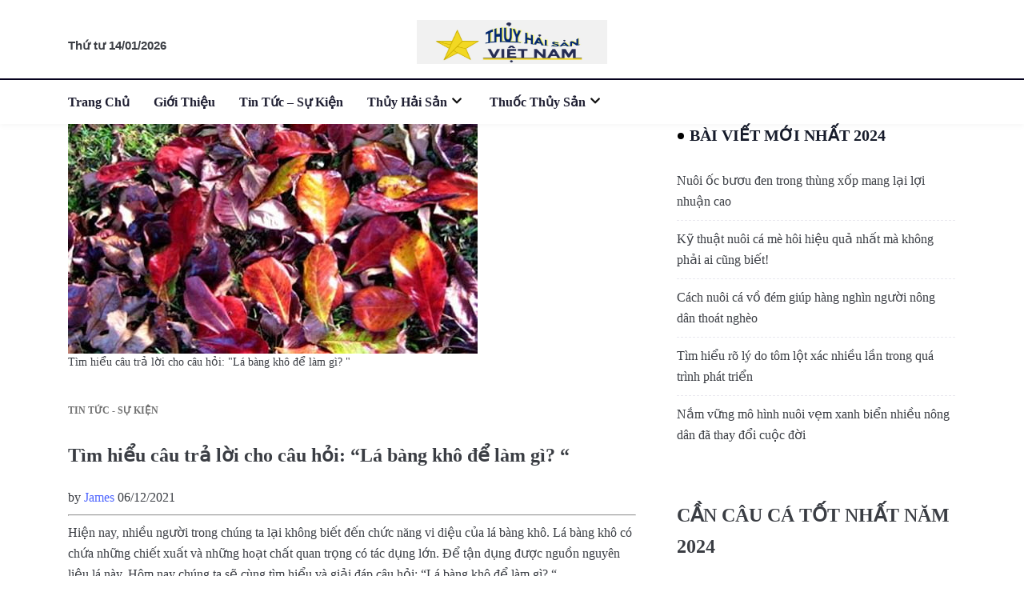

--- FILE ---
content_type: text/html; charset=UTF-8
request_url: https://thuyhaisanvn.com/la-bang-kho-de-lam-gi/
body_size: 28675
content:
<!DOCTYPE html><html lang="vi" class="" data-skin="light" prefix="og: https://ogp.me/ns#"><head><script data-no-optimize="1">var litespeed_docref=sessionStorage.getItem("litespeed_docref");litespeed_docref&&(Object.defineProperty(document,"referrer",{get:function(){return litespeed_docref}}),sessionStorage.removeItem("litespeed_docref"));</script> <meta charset="UTF-8"><style id="litespeed-ccss">.screen-reader-text{position:absolute;top:-10000em;width:1px;height:1px;margin:-1px;padding:0;overflow:hidden;clip:rect(0,0,0,0);border:0}.elementor{-webkit-hyphens:manual;hyphens:manual}.elementor *,.elementor :after,.elementor :before{box-sizing:border-box}.elementor a{box-shadow:none;text-decoration:none}.elementor img{height:auto;max-width:100%;border:none;border-radius:0;box-shadow:none}@media (max-width:1024px){.elementor-widget-wrap .elementor-element.elementor-widget-tablet__width-auto{max-width:100%}}.elementor-element{--flex-direction:initial;--flex-wrap:initial;--justify-content:initial;--align-items:initial;--align-content:initial;--gap:initial;--flex-basis:initial;--flex-grow:initial;--flex-shrink:initial;--order:initial;--align-self:initial;flex-basis:var(--flex-basis);flex-grow:var(--flex-grow);flex-shrink:var(--flex-shrink);order:var(--order);align-self:var(--align-self)}.elementor-align-right{text-align:right}.elementor-align-right .elementor-button{width:auto}:root{--page-title-display:block}.elementor-section{position:relative}.elementor-section .elementor-container{display:flex;margin-right:auto;margin-left:auto;position:relative}@media (max-width:1024px){.elementor-section .elementor-container{flex-wrap:wrap}}.elementor-section.elementor-section-boxed>.elementor-container{max-width:1140px}.elementor-widget-wrap{position:relative;width:100%;flex-wrap:wrap;align-content:flex-start}.elementor:not(.elementor-bc-flex-widget) .elementor-widget-wrap{display:flex}.elementor-widget-wrap>.elementor-element{width:100%}.elementor-widget{position:relative}.elementor-column{position:relative;min-height:1px;display:flex}.elementor-column-gap-default>.elementor-column>.elementor-element-populated{padding:10px}@media (min-width:768px){.elementor-column.elementor-col-33{width:33.333%}.elementor-column.elementor-col-66{width:66.666%}.elementor-column.elementor-col-100{width:100%}}@media (max-width:767px){.elementor-column{width:100%}}.elementor-button{display:inline-block;line-height:1;background-color:#818a91;font-size:15px;padding:12px 24px;border-radius:3px;color:#fff;fill:#fff;text-align:center}.elementor-button:visited{color:#fff}.elementor-button-content-wrapper{display:flex;justify-content:center}.elementor-button-text{flex-grow:1;order:10;display:inline-block}.elementor-button span{text-decoration:inherit}@media (max-width:767px){.elementor .elementor-hidden-phone{display:none}}.elementor-2184 .elementor-element.elementor-element-0f32d7f{overflow:visible;border-style:solid;border-width:0 0 1px;border-color:#e9e9e9;padding:12px 0 8px}.elementor-2184 .elementor-element.elementor-element-7d01d46.elementor-column>.elementor-widget-wrap{justify-content:flex-end}.elementor-2184 .elementor-element.elementor-element-7d01d46>.elementor-element-populated{padding:0 15px}.elementor-2184 .elementor-element.elementor-element-c9d4bea .elementor-button{font-family:"Roboto",Sans-serif;font-weight:500}.elementor-2184 .elementor-element.elementor-element-f468286{overflow:visible;border-style:solid;border-width:0 0 2px;border-color:#05011d;padding:15px 0 0}.elementor-2184 .elementor-element.elementor-element-c63fcc5.elementor-column.elementor-element[data-element_type="column"]>.elementor-widget-wrap.elementor-element-populated{align-content:center;align-items:center}.elementor-2184 .elementor-element.elementor-element-c63fcc5>.elementor-element-populated{padding:0 15px}.elementor-2184 .elementor-element.elementor-element-60de775 .qoxag-date span{font-size:15px;font-weight:700;line-height:33px}.elementor-2184 .elementor-element.elementor-element-8c4c877>.elementor-element-populated{padding:10px 15px}.elementor-2184 .elementor-element.elementor-element-25638f6 .qoxag-widget-logo img{max-width:238px;max-height:55px}.elementor-2184 .elementor-element.elementor-element-25638f6 .qoxag-widget-logo a{line-height:55px}.elementor-2184 .elementor-element.elementor-element-25638f6 .qoxag-widget-logo{text-align:center}.elementor-2184 .elementor-element.elementor-element-b7ffc1f.elementor-column>.elementor-widget-wrap{justify-content:flex-end}.elementor-2184 .elementor-element.elementor-element-cf6fc8f{overflow:visible;box-shadow:0px 3px 6px 0px rgba(0,0,0,.03)}.elementor-2184 .elementor-element.elementor-element-76e0eb0.elementor-column.elementor-element[data-element_type="column"]>.elementor-widget-wrap.elementor-element-populated{align-content:center;align-items:center}.elementor-2184 .elementor-element.elementor-element-76e0eb0.elementor-column>.elementor-widget-wrap{justify-content:flex-start}.elementor-2184 .elementor-element.elementor-element-76e0eb0>.elementor-element-populated{padding:0 15px}.elementor-2184 .elementor-element.elementor-element-cf346df .elementskit-menu-container{height:55px;border-radius:0}.elementor-2184 .elementor-element.elementor-element-cf346df .elementskit-navbar-nav>li>a{font-size:16px;font-weight:700;line-height:21px;color:#1e1e31;padding:0 30px 0 0}.elementor-2184 .elementor-element.elementor-element-cf346df .elementskit-navbar-nav>li>a .elementskit-submenu-indicator{color:#101010}.elementor-2184 .elementor-element.elementor-element-cf346df .elementskit-navbar-nav .elementskit-submenu-panel>li>a{font-size:16px;font-weight:700;padding:15px;color:#1e1e31;border-style:solid;border-width:0 0 1px;border-color:#f0f0f0}.elementor-2184 .elementor-element.elementor-element-cf346df .elementskit-navbar-nav .elementskit-submenu-panel>li:last-child>a{border-style:solid;border-width:0}.elementor-2184 .elementor-element.elementor-element-cf346df .elementskit-submenu-panel{padding:0}.elementor-2184 .elementor-element.elementor-element-cf346df .elementskit-navbar-nav .elementskit-submenu-panel{border-style:solid;border-width:0;background-color:#fff;border-radius:0;min-width:220px;box-shadow:0px 0px 10px 0px rgba(0,0,0,.06)}.elementor-2184 .elementor-element.elementor-element-cf346df .elementskit-menu-hamburger{float:right;border-style:solid;border-color:#1e1e31}.elementor-2184 .elementor-element.elementor-element-cf346df .elementskit-menu-hamburger .elementskit-menu-hamburger-icon{background-color:#000}.elementor-2184 .elementor-element.elementor-element-cf346df .elementskit-menu-close{border-style:solid;border-color:#1e1e31;color:#1e1e31}.elementor-2184 .elementor-element.elementor-element-07075d7.elementor-column>.elementor-widget-wrap{justify-content:flex-end}@media (min-width:768px){.elementor-2184 .elementor-element.elementor-element-c63fcc5{width:25.7%}.elementor-2184 .elementor-element.elementor-element-8c4c877{width:48.527%}.elementor-2184 .elementor-element.elementor-element-b7ffc1f{width:25.437%}.elementor-2184 .elementor-element.elementor-element-76e0eb0{width:74.997%}.elementor-2184 .elementor-element.elementor-element-07075d7{width:24.277%}}@media (max-width:1024px) and (min-width:768px){.elementor-2184 .elementor-element.elementor-element-76e0eb0{width:50%}.elementor-2184 .elementor-element.elementor-element-07075d7{width:50%}}@media (max-width:1024px){.elementor-2184 .elementor-element.elementor-element-cf6fc8f{padding:15px 0}.elementor-2184 .elementor-element.elementor-element-76e0eb0>.elementor-element-populated{padding:0 15px}.elementor-2184 .elementor-element.elementor-element-cf346df .elementskit-nav-identity-panel{padding:10px 0}.elementor-2184 .elementor-element.elementor-element-cf346df .elementskit-menu-container{max-width:350px;border-radius:0}.elementor-2184 .elementor-element.elementor-element-cf346df .elementskit-navbar-nav>li>a{color:#000;padding:10px 15px}.elementor-2184 .elementor-element.elementor-element-cf346df .elementskit-navbar-nav .elementskit-submenu-panel>li>a{padding:15px}.elementor-2184 .elementor-element.elementor-element-cf346df .elementskit-navbar-nav .elementskit-submenu-panel{border-radius:0}.elementor-2184 .elementor-element.elementor-element-cf346df .elementskit-menu-hamburger{padding:8px;width:43px;border-radius:3px;border-width:1px}.elementor-2184 .elementor-element.elementor-element-cf346df .elementskit-menu-close{padding:8px 6px;margin:12px;width:45px;border-radius:3px;border-width:1px}.elementor-2184 .elementor-element.elementor-element-cf346df .elementskit-nav-logo{margin:5px 0;padding:5px 5px 5px 15px}.elementor-2184 .elementor-element.elementor-element-cf346df{width:auto;max-width:auto}}@media (max-width:767px){.elementor-2184 .elementor-element.elementor-element-7d01d46.elementor-column>.elementor-widget-wrap{justify-content:center}.elementor-2184 .elementor-element.elementor-element-7d01d46>.elementor-element-populated{margin:0;--e-column-margin-right:0px;--e-column-margin-left:0px;padding:0}.elementor-2184 .elementor-element.elementor-element-60de775 .qoxag-date{text-align:center}.elementor-2184 .elementor-element.elementor-element-25638f6 .qoxag-widget-logo img{max-width:268px}.elementor-2184 .elementor-element.elementor-element-76e0eb0{width:30%}.elementor-2184 .elementor-element.elementor-element-cf346df .elementskit-menu-hamburger{border-width:1px}.elementor-2184 .elementor-element.elementor-element-cf346df .elementskit-menu-close{border-width:1px}.elementor-2184 .elementor-element.elementor-element-07075d7{width:70%}}.elementor-2184 .elementor-element.elementor-element-60de775 .qoxag-date span{padding-left:0}.elementor-2184 .elementor-element.elementor-element-60de775 .qoxag-date span:before{display:none}@media (min-width:1025px){.elementor-2184 .elementor-element.elementor-element-cf346df .elementskit-navbar-nav>li>a:after{position:absolute;bottom:0;left:-30px;right:0;margin:0 auto;content:"";height:3px;width:0;background-color:#1b64c8}}@media (max-width:1024px){.elementskit-navbar-nav>li>a{border-bottom:1px solid #eaeaea}}.elementor-2184 .elementor-element.elementor-element-cf346df .elementskit-submenu-indicator{border:none}.elementor-2184 .elementor-element.elementor-element-cf346df .elementskit-submenu-indicator:before{content:"\e902";font-family:'xtsicon';font-size:14px;font-weight:400}ul{box-sizing:border-box}:root{--wp--preset--font-size--normal:16px;--wp--preset--font-size--huge:42px}.screen-reader-text{border:0;clip:rect(1px,1px,1px,1px);clip-path:inset(50%);height:1px;margin:-1px;overflow:hidden;padding:0;position:absolute;width:1px;word-wrap:normal!important}body{--wp--preset--color--black:#000;--wp--preset--color--cyan-bluish-gray:#abb8c3;--wp--preset--color--white:#fff;--wp--preset--color--pale-pink:#f78da7;--wp--preset--color--vivid-red:#cf2e2e;--wp--preset--color--luminous-vivid-orange:#ff6900;--wp--preset--color--luminous-vivid-amber:#fcb900;--wp--preset--color--light-green-cyan:#7bdcb5;--wp--preset--color--vivid-green-cyan:#00d084;--wp--preset--color--pale-cyan-blue:#8ed1fc;--wp--preset--color--vivid-cyan-blue:#0693e3;--wp--preset--color--vivid-purple:#9b51e0;--wp--preset--gradient--vivid-cyan-blue-to-vivid-purple:linear-gradient(135deg,rgba(6,147,227,1) 0%,#9b51e0 100%);--wp--preset--gradient--light-green-cyan-to-vivid-green-cyan:linear-gradient(135deg,#7adcb4 0%,#00d082 100%);--wp--preset--gradient--luminous-vivid-amber-to-luminous-vivid-orange:linear-gradient(135deg,rgba(252,185,0,1) 0%,rgba(255,105,0,1) 100%);--wp--preset--gradient--luminous-vivid-orange-to-vivid-red:linear-gradient(135deg,rgba(255,105,0,1) 0%,#cf2e2e 100%);--wp--preset--gradient--very-light-gray-to-cyan-bluish-gray:linear-gradient(135deg,#eee 0%,#a9b8c3 100%);--wp--preset--gradient--cool-to-warm-spectrum:linear-gradient(135deg,#4aeadc 0%,#9778d1 20%,#cf2aba 40%,#ee2c82 60%,#fb6962 80%,#fef84c 100%);--wp--preset--gradient--blush-light-purple:linear-gradient(135deg,#ffceec 0%,#9896f0 100%);--wp--preset--gradient--blush-bordeaux:linear-gradient(135deg,#fecda5 0%,#fe2d2d 50%,#6b003e 100%);--wp--preset--gradient--luminous-dusk:linear-gradient(135deg,#ffcb70 0%,#c751c0 50%,#4158d0 100%);--wp--preset--gradient--pale-ocean:linear-gradient(135deg,#fff5cb 0%,#b6e3d4 50%,#33a7b5 100%);--wp--preset--gradient--electric-grass:linear-gradient(135deg,#caf880 0%,#71ce7e 100%);--wp--preset--gradient--midnight:linear-gradient(135deg,#020381 0%,#2874fc 100%);--wp--preset--duotone--dark-grayscale:url('#wp-duotone-dark-grayscale');--wp--preset--duotone--grayscale:url('#wp-duotone-grayscale');--wp--preset--duotone--purple-yellow:url('#wp-duotone-purple-yellow');--wp--preset--duotone--blue-red:url('#wp-duotone-blue-red');--wp--preset--duotone--midnight:url('#wp-duotone-midnight');--wp--preset--duotone--magenta-yellow:url('#wp-duotone-magenta-yellow');--wp--preset--duotone--purple-green:url('#wp-duotone-purple-green');--wp--preset--duotone--blue-orange:url('#wp-duotone-blue-orange');--wp--preset--font-size--small:13px;--wp--preset--font-size--medium:20px;--wp--preset--font-size--large:36px;--wp--preset--font-size--x-large:42px;--wp--preset--spacing--20:.44rem;--wp--preset--spacing--30:.67rem;--wp--preset--spacing--40:1rem;--wp--preset--spacing--50:1.5rem;--wp--preset--spacing--60:2.25rem;--wp--preset--spacing--70:3.38rem;--wp--preset--spacing--80:5.06rem}.xts-icon{font-family:xtsicon,sans-serif!important;font-style:normal;font-weight:400;text-transform:none;line-height:1;-webkit-font-smoothing:antialiased;-moz-osx-font-smoothing:grayscale}.xts-chevron-down:before{content:"\e902"}*,*:before,*:after{box-sizing:border-box}.container{width:100%;padding-right:15px;padding-left:15px;margin-right:auto;margin-left:auto}@media (min-width:576px){.container{max-width:540px}}@media (min-width:768px){.container{max-width:720px}}@media (min-width:992px){.container{max-width:960px}}@media (min-width:1200px){.container{max-width:1140px}}.row{display:-ms-flexbox;display:-webkit-box;display:flex;-ms-flex-wrap:wrap;flex-wrap:wrap;margin-right:-15px;margin-left:-15px}.col-md-12,.col-lg-4,.col-lg-8{position:relative;width:100%;padding-right:15px;padding-left:15px}@media (min-width:768px){.col-md-12{-ms-flex:0 0 100%;-webkit-box-flex:0;flex:0 0 100%;max-width:100%}}@media (min-width:992px){.col-lg-4{-ms-flex:0 0 33.333333%;-webkit-box-flex:0;flex:0 0 33.333333%;max-width:33.333333%}.col-lg-8{-ms-flex:0 0 66.666667%;-webkit-box-flex:0;flex:0 0 66.666667%;max-width:66.666667%}}.clearfix:after,.clearfix:before,.row:after,.row:before{display:table;content:" "}.clearfix:after,.row:after{clear:both}.mx-auto{margin:auto!important}:root{font-size:16px}body{overflow-x:hidden;-webkit-font-smoothing:antialiased;-moz-osx-font-smoothing:grayscale;font-weight:400;line-height:1.625;color:#3a3d43;padding:0;margin:0}a,div,ul,li{-moz-outline-:none}a{text-decoration:none;outline:0;display:inline-block;color:#4e65ff}input{-moz-outline:none;outline:none}img:not([draggable]){max-width:100%;height:auto}a:visited{text-decoration:none;outline:0}img{border:none;max-width:100%;vertical-align:middle;height:auto}h5{color:#161b2a;font-weight:700;line-height:1.625;margin-top:0}h5{font-size:16px}img{-ms-interpolation-mode:bicubic;border:0;height:auto;max-width:100%;vertical-align:middle}table{border:1px solid #e9e8ef;border-collapse:separate;border-spacing:0;width:100%}table>thead>tr>th,table>tbody>tr>td{border-top:1px solid #e9e8ef;border-left:1px solid #e9e8ef}table>thead>tr>th:first-child,table>tbody>tr>td:first-child{border-left:none}table>thead>tr>th,table>tbody>tr>td{padding:10px;text-align:center}div.calendar_wrap caption{caption-side:top;text-align:center;background-color:#ededed;font-weight:600;padding:.5em;width:100%;margin:0 auto;margin-bottom:-1px;color:#101010}div.calendar_wrap .wp-calendar-nav span{display:inline-block;font-size:1em;font-weight:500;line-height:1;padding:2.5% 2.5% 1.75%;text-align:center}div.calendar_wrap .wp-calendar-nav{position:absolute;top:0;left:0;width:100%;display:-webkit-box;display:-ms-flexbox;display:flex;-webkit-box-pack:justify;-ms-flex-pack:justify;justify-content:space-between;padding:0 8px;height:42px;-webkit-box-align:center;-ms-flex-align:center;align-items:center}div.calendar_wrap table>thead>tr>th,div.calendar_wrap table>tbody>tr>td{padding:3px}.widget_calendar .wp-calendar-table tbody tr td{border:none}.widget_calendar .wp-calendar-table thead tr th{border-bottom:1px solid #e9e8ef;font-size:14px;border-top:none}.screen-reader-text{border:0;clip:rect(1px,1px,1px,1px);-webkit-clip-path:inset(50%);clip-path:inset(50%);height:1px;margin:-1px;overflow:hidden;padding:0;position:absolute!important;width:1px;word-wrap:normal!important}p{margin:0 0 25px}label{display:inline-block;margin-bottom:.5rem}.post{margin:0 0 30px;position:relative}.post .post-media{width:100%;position:relative;overflow:hidden;margin-bottom:-1px}h5{word-break:break-word}.sidebar .widget{margin-bottom:30px;border:1px solid #eee;padding:40px;padding-bottom:31px;padding-top:34px}.sidebar .widget ul{margin-bottom:0}.sidebar .widget .widget-title{font-size:24px;font-weight:700;position:relative;margin:0 0 30px;padding:0 0 15px}.sidebar .widget .widget-title:before{content:"";position:absolute;display:inline-block;bottom:0;width:50px;height:2px;left:0;z-index:1;background:#4e65ff}@media (max-width:400px){.post .post-body,.sidebar .widget{padding:25px}}@media (max-width:400px){.sidebar .widget .widget-title{font-size:19px}}.calendar_wrap{display:-webkit-box;display:-ms-flexbox;display:flex;-webkit-box-orient:vertical;-webkit-box-direction:reverse;-ms-flex-direction:column-reverse;flex-direction:column-reverse;width:100%;overflow-x:auto;-webkit-overflow-scrolling:touch;position:relative}.sidebar ul{border:0;padding:0;list-style:none}.sidebar ul li{border-bottom:1px dashed #e9e8ef;padding-bottom:10px;margin-bottom:10px}.sidebar ul li:last-child{border-bottom:0;padding-bottom:0;margin-bottom:0}.sidebar ul li a{color:#3a3d43}.blog-post-comment .comment-respond .comment-form .comment-form-cookies-consent{display:none}#cancel-comment-reply-link{float:right;color:#161b2a}@media (max-width:991px){.sidebar{margin-top:30px}}.single-wrap{padding-right:20px}@media (max-width:1024px){.single-wrap{padding:0}}.blog-single .post .post-body{background:#fff;border:0;padding:0}.main-container{padding:60px 0}.blog-single .post .post-media{margin-bottom:2.1875rem}.blog-single figcaption{font-size:14px;margin-top:0}@media (max-width:1024px){.blog-single .post .post-media{margin-bottom:1.875rem}}.mx-auto{margin-left:auto!important;margin-right:auto!important;margin-top:0!important;margin-bottom:0!important}.post .post-body{border:1px solid #e9e8ef;padding:40px}.post-single{margin-bottom:0;border-bottom:1px solid #e9e8ef}.widget-title{position:relative;border-bottom:1px solid #e9e8ef;font-size:28px;line-height:1}body.single .main-container{padding-top:0}.sidebar .widget .widget-title{padding-bottom:0}.sidebar .widget .widget-title:before{display:none}.single-post .category-wrapper{margin-bottom:0}.ekit-menu-dropdown-toggle .elementskit-submenu-indicator:before{font-family:'xtsicon'!important}.qoxag-date span{position:relative;padding-left:10px}.qoxag-date span:before{position:absolute;content:"";left:0;top:0;bottom:0;margin:auto 0;width:5px;height:5px;border-radius:50%;background:#e91e63}.qoxag-grid-single{position:relative;margin-bottom:20px;display:-webkit-box;display:-ms-flexbox;display:flex;overflow:hidden}.qoxag-grid-single .post-cat{display:inline-block;margin-right:5px;margin-bottom:7px;font-size:12px;font-weight:600;text-transform:uppercase}.qoxag-grid-single .post-cat.left-background .cat-background-span{width:20px;height:9px;display:inline-block;margin-right:4px;background:#4e65ff}.category-layout .post-cat{padding:5px 10px 2px;border-radius:0;color:#fff;background-color:#4e65ff;font-size:12px;text-transform:uppercase;font-weight:600}.category-layout .post-cat.left-background{background-color:transparent;padding:0;color:#4e65ff}.category-layout .post-cat.left-background:nth-child(7n+1){color:#2380f9}.category-layout .post-cat.left-background:nth-child(7n+1) .cat-background-span{background-color:#2380f9}.single-post .post-cat.left-background{margin-right:5px}.single-post .post-cat.left-background .cat-background-span{width:20px;height:9px;display:inline-block;margin-right:4px}.single-post .blog-single{margin-top:0;padding-top:0}.single-post .category-wrapper{margin-bottom:0}.single-post .entry-header{margin-bottom:0}.single-post .category-layout{margin-top:0}.nobanner-main-container.main-container{padding-top:0}.sidebar .widget{padding:0;border:1px solid transparent;margin-bottom:46px!important}.qoxag-recent-post .post-content .category-wrapper .post-cat .cat-background-span{background:#4e65ff}.post-single .post-media img{border-radius:0}.logo .light{display:none}.logo .dark{display:block}body{background:#fff}.widget-title:before{background:#1e1e31}.sidebar .widget .widget-title:before{background:#1e1e31}:focus{outline:0}button::-moz-focus-inner{padding:0;border:0}.elementskit-menu-container{z-index:10000}.elementskit-dropdown li{position:relative}.elementskit-navbar-nav-default .elementskit-navbar-nav{padding-left:0;margin-bottom:0;list-style:none;margin-left:0}.elementskit-navbar-nav-default .elementskit-navbar-nav>li{position:relative}.elementskit-navbar-nav-default .elementskit-navbar-nav>li>a{height:100%;display:-webkit-box;display:-ms-flexbox;display:flex;-webkit-box-align:center;-ms-flex-align:center;align-items:center;text-decoration:none}.elementskit-navbar-nav-default .elementskit-navbar-nav>li>a{text-transform:none;font-weight:500;letter-spacing:normal}.elementskit-navbar-nav-default .elementskit-dropdown{border-top:1px solid #dadada;border-left:1px solid #dadada;border-bottom:1px solid #dadada;border-right:1px solid #dadada;background-color:#f4f4f4;border-bottom-right-radius:0;border-bottom-left-radius:0;border-top-right-radius:0;border-top-left-radius:0;padding-left:0;list-style:none;opacity:0;visibility:hidden}.elementskit-navbar-nav-default .elementskit-submenu-panel>li>a{display:block;padding-top:15px;padding-left:10px;padding-bottom:15px;padding-right:10px;color:#000;font-weight:400;font-size:14px}.elementskit-navbar-nav-default .elementskit-nav-identity-panel{display:none}.elementskit-navbar-nav-default .elementskit-menu-close{border:1px solid rgba(0,0,0,.5);color:rgba(51,51,51,.5);float:right;margin-top:20px;margin-left:20px;margin-right:20px;margin-bottom:20px}.elementskit-navbar-nav-default .elementskit-dropdown-has>a{position:relative}.elementskit-navbar-nav-default .elementskit-dropdown-has>a .elementskit-submenu-indicator{margin-left:6px;display:block;float:right;position:relative;font-weight:900;font-style:normal;font-size:11px}@media (max-width:1024px){.elementskit-navbar-nav-default .elementskit-dropdown-has>a .elementskit-submenu-indicator{padding:4px 15px}}.elementskit-navbar-nav-default.elementskit_line_arrow .elementskit-submenu-indicator{font-style:normal}.elementskit-navbar-nav-default.elementskit-menu-container{background:rgba(255,255,255,0);background:-webkit-gradient(linear,left bottom,left top,from(rgba(255,255,255,0)),to(rgba(255,255,255,0)));background:linear-gradient(0deg,rgba(255,255,255,0) 0,rgba(255,255,255,0) 100%);border-bottom-right-radius:0;border-bottom-left-radius:0;border-top-right-radius:0;border-top-left-radius:0;position:relative;height:100px;z-index:90000}.elementskit-navbar-nav-default .elementskit-dropdown{min-width:250px;margin-left:0}.elementskit-navbar-nav-default .elementskit-navbar-nav{height:100%;display:-webkit-box;display:-ms-flexbox;display:flex;-ms-flex-wrap:wrap;flex-wrap:wrap;-webkit-box-pack:start;-ms-flex-pack:start;justify-content:flex-start}.elementskit-navbar-nav-default .elementskit-navbar-nav>li>a{font-size:15px;color:#000;padding-left:15px;padding-right:15px}@media (min-width:1025px){.elementskit-navbar-nav-default .elementskit-dropdown{-webkit-box-shadow:0 10px 30px 0 rgba(45,45,45,.2);box-shadow:0 10px 30px 0 rgba(45,45,45,.2);position:absolute;top:100%;left:0;-webkit-transform:translateY(-10px);transform:translateY(-10px);max-height:none;z-index:999}}@media (max-width:1024px){.ekit_menu_responsive_tablet>.elementskit-navbar-nav-default{background-color:#f7f7f7}.elementskit-navbar-nav-default.elementskit-menu-offcanvas-elements{width:100%;position:fixed;top:0;left:-100vw;height:100%;-webkit-box-shadow:0 10px 30px 0 rgba(255,165,0,0);box-shadow:0 10px 30px 0 rgba(255,165,0,0);overflow-y:auto;overflow-x:hidden;padding-top:0;padding-left:0;padding-right:0;display:-webkit-box;display:-ms-flexbox;display:flex;-webkit-box-orient:vertical;-webkit-box-direction:reverse;-ms-flex-direction:column-reverse;flex-direction:column-reverse;-webkit-box-pack:end;-ms-flex-pack:end;justify-content:flex-end}.elementskit-navbar-nav-default .elementskit-nav-identity-panel{display:block;position:relative;z-index:5;width:100%}.elementskit-navbar-nav-default .elementskit-nav-identity-panel .elementskit-site-title{float:left}.elementskit-navbar-nav-default .elementskit-nav-identity-panel .elementskit-menu-close{float:right}.elementskit-navbar-nav-default .elementskit-navbar-nav>li>a{color:#000;font-size:12px;padding-top:5px;padding-left:10px;padding-right:5px;padding-bottom:5px}.elementskit-navbar-nav-default .elementskit-submenu-panel>li>a{color:#000;font-size:12px;padding-top:7px;padding-left:7px;padding-right:7px;padding-bottom:7px}.elementskit-navbar-nav-default .elementskit-dropdown{display:block;border:0;margin-left:0}.elementskit-navbar-nav-default .elementskit-navbar-nav>.elementskit-dropdown-has>.elementskit-dropdown li a{padding-left:15px}}@media (min-width:1025px){.ekit-nav-dropdown-hover .elementskit-dropdown-has .elementskit-dropdown{-webkit-box-shadow:0 10px 30px 0 rgba(45,45,45,.2);box-shadow:0 10px 30px 0 rgba(45,45,45,.2);position:absolute;top:100%;left:0;-webkit-transform:translateY(-10px);transform:translateY(-10px);max-height:none;z-index:999}}@media only screen and (max-width:1024px) and (min-width:766px){.ekit_menu_responsive_tablet .elementskit-navbar-nav-default .elementskit-dropdown{display:none}.ekit_menu_responsive_tablet .elementskit-navbar-nav-default .elementskit-navbar-nav{overflow-y:auto}}.elementskit-menu-close,.elementskit-menu-hamburger{display:none}.elementskit-menu-hamburger{color:#000}@media (max-width:1024px){.elementskit-menu-overlay{display:block;position:fixed;z-index:14;top:0;left:-100%;height:100%;width:100%;background-color:rgba(51,51,51,.5);opacity:1;visibility:visible}.elementskit-menu-hamburger{border:1px solid rgba(0,0,0,.2);float:right}.elementskit-menu-hamburger .elementskit-menu-hamburger-icon{background-color:rgba(0,0,0,.5)}.elementskit-menu-close,.elementskit-menu-hamburger{padding:8px;background-color:transparent;border-radius:.25rem;position:relative;z-index:10;width:45px}.elementskit-menu-hamburger .elementskit-menu-hamburger-icon{height:1px;width:100%;display:block;margin-bottom:4px}.elementskit-menu-hamburger .elementskit-menu-hamburger-icon:last-child{margin-bottom:0}}.dropdown-item,.ekit-menu-nav-link{position:relative}.ekit-menu-nav-link>i{padding-right:5px}.elementskit-nav-logo{display:inline-block}@media (max-width:1024px){.elementor-widget-ekit-nav-menu{-webkit-animation:none!important;animation:none!important}.ekit-wid-con:not(.ekit_menu_responsive_mobile) .elementskit-navbar-nav{display:block}}@media (max-width:1024px){.elementskit-menu-close,.elementskit-menu-hamburger{display:block}.elementskit-menu-container{max-width:350px}.elementskit-menu-offcanvas-elements{height:100%!important;padding-bottom:10px}.elementskit-dropdown{position:relative;max-height:0;-webkit-box-shadow:none;box-shadow:none}.ekit_menu_responsive_tablet .elementskit-navbar-nav-default .elementskit-dropdown-has>a .elementskit-submenu-indicator{margin-left:auto}.ekit_menu_responsive_tablet .elementskit-submenu-indicator{-webkit-box-ordinal-group:3;-ms-flex-order:2;order:2;border:1px solid;border-radius:30px}}@media (max-width:767px){.ekit_menu_responsive_tablet .elementskit-navbar-nav-default .elementskit-dropdown{display:none}.ekit_menu_responsive_tablet .elementskit-navbar-nav-default .elementskit-navbar-nav{overflow-y:auto}}.elementskit-dropdown-has>.sub-menu-toggle{display:none}@media (min-width:1025px){.ekit_menu_responsive_tablet .ekit-nav-menu--overlay{display:none}}.ekit-wid-con .ekit-review-card--date,.ekit-wid-con .ekit-review-card--desc{grid-area:date}.ekit-wid-con .ekit-review-card--image{width:60px;height:60px;grid-area:thumbnail;min-width:60px;border-radius:50%;background-color:#eae9f7;display:-webkit-box;display:-ms-flexbox;display:flex;-webkit-box-pack:center;-ms-flex-pack:center;justify-content:center;-webkit-box-align:center;-ms-flex-align:center;align-items:center;padding:1rem;position:relative}.ekit-wid-con .ekit-review-card--thumbnail{grid-area:thumbnail;padding-right:1rem}.ekit-wid-con .ekit-review-card--name{grid-area:name;font-size:14px;font-weight:700;margin:0 0 .25rem}.ekit-wid-con .ekit-review-card--stars{grid-area:stars;color:#f4be28;font-size:13px;line-height:20px}.ekit-wid-con .ekit-review-card--comment{grid-area:comment;font-size:16px;line-height:22px;font-weight:400;color:#32323d}.ekit-wid-con .ekit-review-card--actions{grid-area:actions}.ekit-wid-con .ekit-review-card--posted-on{display:-webkit-box;display:-ms-flexbox;display:flex;grid-area:posted-on}.ekit-wid-con a,.ekit-wid-con button{text-decoration:none;outline:0}.ekit-wid-con a:visited{text-decoration:none;outline:0}.ekit-wid-con li,.ekit-wid-con ul{margin:0;padding:0}.ekit-wid-con .elementskit-navbar-nav-default.elementskit-menu-container{z-index:1000}.elementor-widget-container .ekit-wid-con a{text-decoration:none}.ekit-template-content-header{clear:both}.qoxag_latest_news_widget .qoxag-recent-post .post-content .category-wrapper .post-cat .cat-background-span{display:none}.sidebar .widget .widget-title{position:relative;border:1px solid transparent;padding-left:15px;text-transform:uppercase;font-size:20px;line-height:25px}.sidebar .widget .widget-title:after{content:'';background:#000;height:8px;width:8px;position:absolute;left:0;top:9px;border-radius:10px}.qoxag-grid-single .post-cat.left-background .cat-background-span{display:none}.category-layout .post-cat.left-background{color:#707070!important}.elementor-kit-2174{--e-global-color-primary:#6ec1e4;--e-global-color-secondary:#54595f;--e-global-color-text:#7a7a7a;--e-global-color-accent:#61ce70;--e-global-typography-primary-font-family:"Roboto";--e-global-typography-primary-font-weight:600;--e-global-typography-secondary-font-family:"Roboto Slab";--e-global-typography-secondary-font-weight:400;--e-global-typography-text-font-family:"Roboto";--e-global-typography-text-font-weight:400;--e-global-typography-accent-font-family:"Roboto";--e-global-typography-accent-font-weight:500}.elementor-section.elementor-section-boxed>.elementor-container{max-width:1140px}.elementor-element{--widgets-spacing:20px}@media (max-width:1024px){.elementor-section.elementor-section-boxed>.elementor-container{max-width:1024px}}@media (max-width:767px){.elementor-section.elementor-section-boxed>.elementor-container{max-width:767px}}.elementor-widget-button .elementor-button{font-family:var(--e-global-typography-accent-font-family),Sans-serif;font-weight:var(--e-global-typography-accent-font-weight);background-color:var(--e-global-color-accent)}.elementor-widget-date-time .qoxag-date span{font-family:var(--e-global-typography-primary-font-family),Sans-serif;font-weight:var(--e-global-typography-primary-font-weight)}</style><link rel="preload" data-asynced="1" data-optimized="2" as="style" onload="this.onload=null;this.rel='stylesheet'" href="https://thuyhaisanvn.com/wp-content/litespeed/ucss/9921939a623a8539a42e1fd1e7dc2dd1.css?ver=01d31" /><script data-optimized="1" type="litespeed/javascript" data-src="https://thuyhaisanvn.com/wp-content/plugins/litespeed-cache/assets/js/css_async.min.js"></script> <meta name="viewport" content="width=device-width, initial-scale=1.0"/>
 <script type="litespeed/javascript" data-src="https://www.googletagmanager.com/gtag/js?id=UA-198539915-1"></script> <script type="litespeed/javascript">window.dataLayer=window.dataLayer||[];function gtag(){dataLayer.push(arguments)}
gtag('js',new Date());gtag('config','UA-198539915-1')</script> <meta name="viewport" content="width=device-width, initial-scale=1, maximum-scale=5"><meta name="description" content="Tìm hiểu câu trả lời cho câu hỏi: &#8220;Lá bàng khô để làm gì? &#8220;" /><title>Tìm hiểu câu trả lời cho câu hỏi: &quot;Lá bàng khô để làm gì? &quot; - Thủy Hải Sản Việt Nam</title><meta name="robots" content="index, follow, max-snippet:-1, max-video-preview:-1, max-image-preview:large"/><link rel="canonical" href="https://thuyhaisanvn.com/la-bang-kho-de-lam-gi/" /><meta property="og:locale" content="vi_VN" /><meta property="og:type" content="article" /><meta property="og:title" content="Tìm hiểu câu trả lời cho câu hỏi: &quot;Lá bàng khô để làm gì? &quot; - Thủy Hải Sản Việt Nam" /><meta property="og:description" content="Hiện nay, nhiều người trong chúng ta lại không biết đến chức năng vi diệu của lá bàng khô. Lá bàng khô có chứa những chiết xuất và những hoạt chất quan trọng có tác dụng lớn. Để tận dụng được nguồn nguyên liệu lá này. Hôm nay chúng ta sẽ cùng tìm hiểu và [&hellip;]" /><meta property="og:url" content="https://thuyhaisanvn.com/la-bang-kho-de-lam-gi/" /><meta property="og:site_name" content="Thủy Hải Sản Việt Nam" /><meta property="article:publisher" content="https://www.facebook.com/Th%e1%bb%a7y-H%e1%ba%a3i-S%e1%ba%a3n-Vi%e1%bb%87t-Nam-104262341849044" /><meta property="article:author" content="https://www.facebook.com/Thy-Hi-Sn-Vit-Nam-104262341849044/" /><meta property="article:section" content="Tin Tức - Sự Kiện" /><meta property="og:image" content="https://thuyhaisanvn.com/wp-content/uploads/2021/11/unnamed-2.jpg" /><meta property="og:image:secure_url" content="https://thuyhaisanvn.com/wp-content/uploads/2021/11/unnamed-2.jpg" /><meta property="og:image:width" content="512" /><meta property="og:image:height" content="287" /><meta property="og:image:alt" content="Tìm hiểu câu trả lời cho câu hỏi: &quot;Lá bàng khô để làm gì? &quot;" /><meta property="og:image:type" content="image/jpeg" /><meta property="article:published_time" content="2021-12-06T17:04:27+07:00" /><meta name="twitter:card" content="summary_large_image" /><meta name="twitter:title" content="Tìm hiểu câu trả lời cho câu hỏi: &quot;Lá bàng khô để làm gì? &quot; - Thủy Hải Sản Việt Nam" /><meta name="twitter:description" content="Hiện nay, nhiều người trong chúng ta lại không biết đến chức năng vi diệu của lá bàng khô. Lá bàng khô có chứa những chiết xuất và những hoạt chất quan trọng có tác dụng lớn. Để tận dụng được nguồn nguyên liệu lá này. Hôm nay chúng ta sẽ cùng tìm hiểu và [&hellip;]" /><meta name="twitter:creator" content="@HongAnh74162796" /><meta name="twitter:image" content="https://thuyhaisanvn.com/wp-content/uploads/2021/11/unnamed-2.jpg" /> <script type="application/ld+json" class="rank-math-schema-pro">{"@context":"https://schema.org","@graph":[{"@type":["Person","Organization"],"@id":"https://thuyhaisanvn.com/#person","name":"Th\u1ee7y H\u1ea3i S\u1ea3n Vi\u1ec7t Nam","sameAs":["https://www.facebook.com/Th%e1%bb%a7y-H%e1%ba%a3i-S%e1%ba%a3n-Vi%e1%bb%87t-Nam-104262341849044"],"logo":{"@type":"ImageObject","@id":"https://thuyhaisanvn.com/#logo","url":"https://thuyhaisanvn.com/wp-content/uploads/2021/05/cropped-LOGO-THUY-HAI-SAN-2-scaled-1-150x150.jpg","contentUrl":"https://thuyhaisanvn.com/wp-content/uploads/2021/05/cropped-LOGO-THUY-HAI-SAN-2-scaled-1-150x150.jpg","caption":"Th\u1ee7y H\u1ea3i S\u1ea3n Vi\u1ec7t Nam","inLanguage":"vi"},"image":{"@type":"ImageObject","@id":"https://thuyhaisanvn.com/#logo","url":"https://thuyhaisanvn.com/wp-content/uploads/2021/05/cropped-LOGO-THUY-HAI-SAN-2-scaled-1-150x150.jpg","contentUrl":"https://thuyhaisanvn.com/wp-content/uploads/2021/05/cropped-LOGO-THUY-HAI-SAN-2-scaled-1-150x150.jpg","caption":"Th\u1ee7y H\u1ea3i S\u1ea3n Vi\u1ec7t Nam","inLanguage":"vi"}},{"@type":"WebSite","@id":"https://thuyhaisanvn.com/#website","url":"https://thuyhaisanvn.com","name":"Th\u1ee7y H\u1ea3i S\u1ea3n Vi\u1ec7t Nam","publisher":{"@id":"https://thuyhaisanvn.com/#person"},"inLanguage":"vi"},{"@type":"ImageObject","@id":"https://thuyhaisanvn.com/wp-content/uploads/2021/11/unnamed-2.jpg","url":"https://thuyhaisanvn.com/wp-content/uploads/2021/11/unnamed-2.jpg","width":"512","height":"287","caption":"T\u00ecm hi\u1ec3u c\u00e2u tr\u1ea3 l\u1eddi cho c\u00e2u h\u1ecfi: \"L\u00e1 b\u00e0ng kh\u00f4 \u0111\u1ec3 l\u00e0m g\u00ec? \"","inLanguage":"vi"},{"@type":"BreadcrumbList","@id":"https://thuyhaisanvn.com/la-bang-kho-de-lam-gi/#breadcrumb","itemListElement":[{"@type":"ListItem","position":"1","item":{"@id":"https://thuyhaisanvn.com","name":"Trang ch\u1ee7"}},{"@type":"ListItem","position":"2","item":{"@id":"https://thuyhaisanvn.com/la-bang-kho-de-lam-gi/","name":"T\u00ecm hi\u1ec3u c\u00e2u tr\u1ea3 l\u1eddi cho c\u00e2u h\u1ecfi: &#8220;L\u00e1 b\u00e0ng kh\u00f4 \u0111\u1ec3 l\u00e0m g\u00ec? &#8220;"}}]},{"@type":"WebPage","@id":"https://thuyhaisanvn.com/la-bang-kho-de-lam-gi/#webpage","url":"https://thuyhaisanvn.com/la-bang-kho-de-lam-gi/","name":"T\u00ecm hi\u1ec3u c\u00e2u tr\u1ea3 l\u1eddi cho c\u00e2u h\u1ecfi: &quot;L\u00e1 b\u00e0ng kh\u00f4 \u0111\u1ec3 l\u00e0m g\u00ec? &quot; - Th\u1ee7y H\u1ea3i S\u1ea3n Vi\u1ec7t Nam","datePublished":"2021-12-06T17:04:27+07:00","dateModified":"2021-12-06T17:04:27+07:00","isPartOf":{"@id":"https://thuyhaisanvn.com/#website"},"primaryImageOfPage":{"@id":"https://thuyhaisanvn.com/wp-content/uploads/2021/11/unnamed-2.jpg"},"inLanguage":"vi","breadcrumb":{"@id":"https://thuyhaisanvn.com/la-bang-kho-de-lam-gi/#breadcrumb"}},{"@type":"Person","@id":"https://thuyhaisanvn.com/la-bang-kho-de-lam-gi/#author","name":"James","image":{"@type":"ImageObject","@id":"https://thuyhaisanvn.com/wp-content/litespeed/avatar/ad50fed00feaadcff1c17303892d6947.jpg?ver=1768176253","url":"https://thuyhaisanvn.com/wp-content/litespeed/avatar/ad50fed00feaadcff1c17303892d6947.jpg?ver=1768176253","caption":"James","inLanguage":"vi"},"sameAs":["https://thuyhaisanvn.com","https://www.facebook.com/Thy-Hi-Sn-Vit-Nam-104262341849044/","https://twitter.com/https://twitter.com/HongAnh74162796"]},{"@type":"BlogPosting","headline":"T\u00ecm hi\u1ec3u c\u00e2u tr\u1ea3 l\u1eddi cho c\u00e2u h\u1ecfi: &quot;L\u00e1 b\u00e0ng kh\u00f4 \u0111\u1ec3 l\u00e0m g\u00ec? &quot; - Th\u1ee7y H\u1ea3i S\u1ea3n Vi\u1ec7t Nam","datePublished":"2021-12-06T17:04:27+07:00","dateModified":"2021-12-06T17:04:27+07:00","author":{"@id":"https://thuyhaisanvn.com/la-bang-kho-de-lam-gi/#author"},"publisher":{"@id":"https://thuyhaisanvn.com/#person"},"description":"Hi\u1ec7n nay, nhi\u1ec1u ng\u01b0\u1eddi trong ch\u00fang ta l\u1ea1i kh\u00f4ng bi\u1ebft \u0111\u1ebfn ch\u1ee9c n\u0103ng vi di\u1ec7u c\u1ee7a l\u00e1 b\u00e0ng kh\u00f4. L\u00e1 b\u00e0ng kh\u00f4 c\u00f3 ch\u1ee9a nh\u1eefng chi\u1ebft xu\u1ea5t v\u00e0 nh\u1eefng ho\u1ea1t ch\u1ea5t quan tr\u1ecdng c\u00f3 t\u00e1c d\u1ee5ng l\u1edbn. \u0110\u1ec3 t\u1eadn d\u1ee5ng \u0111\u01b0\u1ee3c ngu\u1ed3n nguy\u00ean li\u1ec7u l\u00e1 n\u00e0y. H\u00f4m nay ch\u00fang ta s\u1ebd c\u00f9ng t\u00ecm hi\u1ec3u v\u00e0 gi\u1ea3i \u0111\u00e1p c\u00e2u h\u1ecfi: \"L\u00e1 b\u00e0ng kh\u00f4 \u0111\u1ec3 l\u00e0m g\u00ec? \".","name":"T\u00ecm hi\u1ec3u c\u00e2u tr\u1ea3 l\u1eddi cho c\u00e2u h\u1ecfi: &quot;L\u00e1 b\u00e0ng kh\u00f4 \u0111\u1ec3 l\u00e0m g\u00ec? &quot; - Th\u1ee7y H\u1ea3i S\u1ea3n Vi\u1ec7t Nam","@id":"https://thuyhaisanvn.com/la-bang-kho-de-lam-gi/#richSnippet","isPartOf":{"@id":"https://thuyhaisanvn.com/la-bang-kho-de-lam-gi/#webpage"},"image":{"@id":"https://thuyhaisanvn.com/wp-content/uploads/2021/11/unnamed-2.jpg"},"inLanguage":"vi","mainEntityOfPage":{"@id":"https://thuyhaisanvn.com/la-bang-kho-de-lam-gi/#webpage"}}]}</script> <link rel="alternate" type="application/rss+xml" title="Dòng thông tin Thủy Hải Sản Việt Nam &raquo;" href="https://thuyhaisanvn.com/feed/" /><link rel="alternate" type="application/rss+xml" title="Thủy Hải Sản Việt Nam &raquo; Dòng bình luận" href="https://thuyhaisanvn.com/comments/feed/" /><link rel="alternate" type="application/rss+xml" title="Thủy Hải Sản Việt Nam &raquo; Tìm hiểu câu trả lời cho câu hỏi: &#8220;Lá bàng khô để làm gì? &#8220; Dòng bình luận" href="https://thuyhaisanvn.com/la-bang-kho-de-lam-gi/feed/" /><style id='wp-block-library-theme-inline-css' type='text/css'>.wp-block-audio :where(figcaption){color:#555;font-size:13px;text-align:center}.is-dark-theme .wp-block-audio :where(figcaption){color:#ffffffa6}.wp-block-audio{margin:0 0 1em}.wp-block-code{border:1px solid #ccc;border-radius:4px;font-family:Menlo,Consolas,monaco,monospace;padding:.8em 1em}.wp-block-embed :where(figcaption){color:#555;font-size:13px;text-align:center}.is-dark-theme .wp-block-embed :where(figcaption){color:#ffffffa6}.wp-block-embed{margin:0 0 1em}.blocks-gallery-caption{color:#555;font-size:13px;text-align:center}.is-dark-theme .blocks-gallery-caption{color:#ffffffa6}:root :where(.wp-block-image figcaption){color:#555;font-size:13px;text-align:center}.is-dark-theme :root :where(.wp-block-image figcaption){color:#ffffffa6}.wp-block-image{margin:0 0 1em}.wp-block-pullquote{border-bottom:4px solid;border-top:4px solid;color:currentColor;margin-bottom:1.75em}.wp-block-pullquote cite,.wp-block-pullquote footer,.wp-block-pullquote__citation{color:currentColor;font-size:.8125em;font-style:normal;text-transform:uppercase}.wp-block-quote{border-left:.25em solid;margin:0 0 1.75em;padding-left:1em}.wp-block-quote cite,.wp-block-quote footer{color:currentColor;font-size:.8125em;font-style:normal;position:relative}.wp-block-quote.has-text-align-right{border-left:none;border-right:.25em solid;padding-left:0;padding-right:1em}.wp-block-quote.has-text-align-center{border:none;padding-left:0}.wp-block-quote.is-large,.wp-block-quote.is-style-large,.wp-block-quote.is-style-plain{border:none}.wp-block-search .wp-block-search__label{font-weight:700}.wp-block-search__button{border:1px solid #ccc;padding:.375em .625em}:where(.wp-block-group.has-background){padding:1.25em 2.375em}.wp-block-separator.has-css-opacity{opacity:.4}.wp-block-separator{border:none;border-bottom:2px solid;margin-left:auto;margin-right:auto}.wp-block-separator.has-alpha-channel-opacity{opacity:1}.wp-block-separator:not(.is-style-wide):not(.is-style-dots){width:100px}.wp-block-separator.has-background:not(.is-style-dots){border-bottom:none;height:1px}.wp-block-separator.has-background:not(.is-style-wide):not(.is-style-dots){height:2px}.wp-block-table{margin:0 0 1em}.wp-block-table td,.wp-block-table th{word-break:normal}.wp-block-table :where(figcaption){color:#555;font-size:13px;text-align:center}.is-dark-theme .wp-block-table :where(figcaption){color:#ffffffa6}.wp-block-video :where(figcaption){color:#555;font-size:13px;text-align:center}.is-dark-theme .wp-block-video :where(figcaption){color:#ffffffa6}.wp-block-video{margin:0 0 1em}:root :where(.wp-block-template-part.has-background){margin-bottom:0;margin-top:0;padding:1.25em 2.375em}</style><style id='classic-theme-styles-inline-css' type='text/css'>/*! This file is auto-generated */
.wp-block-button__link{color:#fff;background-color:#32373c;border-radius:9999px;box-shadow:none;text-decoration:none;padding:calc(.667em + 2px) calc(1.333em + 2px);font-size:1.125em}.wp-block-file__button{background:#32373c;color:#fff;text-decoration:none}</style><style id='global-styles-inline-css' type='text/css'>:root{--wp--preset--aspect-ratio--square: 1;--wp--preset--aspect-ratio--4-3: 4/3;--wp--preset--aspect-ratio--3-4: 3/4;--wp--preset--aspect-ratio--3-2: 3/2;--wp--preset--aspect-ratio--2-3: 2/3;--wp--preset--aspect-ratio--16-9: 16/9;--wp--preset--aspect-ratio--9-16: 9/16;--wp--preset--color--black: #000000;--wp--preset--color--cyan-bluish-gray: #abb8c3;--wp--preset--color--white: #ffffff;--wp--preset--color--pale-pink: #f78da7;--wp--preset--color--vivid-red: #cf2e2e;--wp--preset--color--luminous-vivid-orange: #ff6900;--wp--preset--color--luminous-vivid-amber: #fcb900;--wp--preset--color--light-green-cyan: #7bdcb5;--wp--preset--color--vivid-green-cyan: #00d084;--wp--preset--color--pale-cyan-blue: #8ed1fc;--wp--preset--color--vivid-cyan-blue: #0693e3;--wp--preset--color--vivid-purple: #9b51e0;--wp--preset--gradient--vivid-cyan-blue-to-vivid-purple: linear-gradient(135deg,rgba(6,147,227,1) 0%,rgb(155,81,224) 100%);--wp--preset--gradient--light-green-cyan-to-vivid-green-cyan: linear-gradient(135deg,rgb(122,220,180) 0%,rgb(0,208,130) 100%);--wp--preset--gradient--luminous-vivid-amber-to-luminous-vivid-orange: linear-gradient(135deg,rgba(252,185,0,1) 0%,rgba(255,105,0,1) 100%);--wp--preset--gradient--luminous-vivid-orange-to-vivid-red: linear-gradient(135deg,rgba(255,105,0,1) 0%,rgb(207,46,46) 100%);--wp--preset--gradient--very-light-gray-to-cyan-bluish-gray: linear-gradient(135deg,rgb(238,238,238) 0%,rgb(169,184,195) 100%);--wp--preset--gradient--cool-to-warm-spectrum: linear-gradient(135deg,rgb(74,234,220) 0%,rgb(151,120,209) 20%,rgb(207,42,186) 40%,rgb(238,44,130) 60%,rgb(251,105,98) 80%,rgb(254,248,76) 100%);--wp--preset--gradient--blush-light-purple: linear-gradient(135deg,rgb(255,206,236) 0%,rgb(152,150,240) 100%);--wp--preset--gradient--blush-bordeaux: linear-gradient(135deg,rgb(254,205,165) 0%,rgb(254,45,45) 50%,rgb(107,0,62) 100%);--wp--preset--gradient--luminous-dusk: linear-gradient(135deg,rgb(255,203,112) 0%,rgb(199,81,192) 50%,rgb(65,88,208) 100%);--wp--preset--gradient--pale-ocean: linear-gradient(135deg,rgb(255,245,203) 0%,rgb(182,227,212) 50%,rgb(51,167,181) 100%);--wp--preset--gradient--electric-grass: linear-gradient(135deg,rgb(202,248,128) 0%,rgb(113,206,126) 100%);--wp--preset--gradient--midnight: linear-gradient(135deg,rgb(2,3,129) 0%,rgb(40,116,252) 100%);--wp--preset--font-size--small: 13px;--wp--preset--font-size--medium: 20px;--wp--preset--font-size--large: 36px;--wp--preset--font-size--x-large: 42px;--wp--preset--spacing--20: 0.44rem;--wp--preset--spacing--30: 0.67rem;--wp--preset--spacing--40: 1rem;--wp--preset--spacing--50: 1.5rem;--wp--preset--spacing--60: 2.25rem;--wp--preset--spacing--70: 3.38rem;--wp--preset--spacing--80: 5.06rem;--wp--preset--shadow--natural: 6px 6px 9px rgba(0, 0, 0, 0.2);--wp--preset--shadow--deep: 12px 12px 50px rgba(0, 0, 0, 0.4);--wp--preset--shadow--sharp: 6px 6px 0px rgba(0, 0, 0, 0.2);--wp--preset--shadow--outlined: 6px 6px 0px -3px rgba(255, 255, 255, 1), 6px 6px rgba(0, 0, 0, 1);--wp--preset--shadow--crisp: 6px 6px 0px rgba(0, 0, 0, 1);}:where(.is-layout-flex){gap: 0.5em;}:where(.is-layout-grid){gap: 0.5em;}body .is-layout-flex{display: flex;}.is-layout-flex{flex-wrap: wrap;align-items: center;}.is-layout-flex > :is(*, div){margin: 0;}body .is-layout-grid{display: grid;}.is-layout-grid > :is(*, div){margin: 0;}:where(.wp-block-columns.is-layout-flex){gap: 2em;}:where(.wp-block-columns.is-layout-grid){gap: 2em;}:where(.wp-block-post-template.is-layout-flex){gap: 1.25em;}:where(.wp-block-post-template.is-layout-grid){gap: 1.25em;}.has-black-color{color: var(--wp--preset--color--black) !important;}.has-cyan-bluish-gray-color{color: var(--wp--preset--color--cyan-bluish-gray) !important;}.has-white-color{color: var(--wp--preset--color--white) !important;}.has-pale-pink-color{color: var(--wp--preset--color--pale-pink) !important;}.has-vivid-red-color{color: var(--wp--preset--color--vivid-red) !important;}.has-luminous-vivid-orange-color{color: var(--wp--preset--color--luminous-vivid-orange) !important;}.has-luminous-vivid-amber-color{color: var(--wp--preset--color--luminous-vivid-amber) !important;}.has-light-green-cyan-color{color: var(--wp--preset--color--light-green-cyan) !important;}.has-vivid-green-cyan-color{color: var(--wp--preset--color--vivid-green-cyan) !important;}.has-pale-cyan-blue-color{color: var(--wp--preset--color--pale-cyan-blue) !important;}.has-vivid-cyan-blue-color{color: var(--wp--preset--color--vivid-cyan-blue) !important;}.has-vivid-purple-color{color: var(--wp--preset--color--vivid-purple) !important;}.has-black-background-color{background-color: var(--wp--preset--color--black) !important;}.has-cyan-bluish-gray-background-color{background-color: var(--wp--preset--color--cyan-bluish-gray) !important;}.has-white-background-color{background-color: var(--wp--preset--color--white) !important;}.has-pale-pink-background-color{background-color: var(--wp--preset--color--pale-pink) !important;}.has-vivid-red-background-color{background-color: var(--wp--preset--color--vivid-red) !important;}.has-luminous-vivid-orange-background-color{background-color: var(--wp--preset--color--luminous-vivid-orange) !important;}.has-luminous-vivid-amber-background-color{background-color: var(--wp--preset--color--luminous-vivid-amber) !important;}.has-light-green-cyan-background-color{background-color: var(--wp--preset--color--light-green-cyan) !important;}.has-vivid-green-cyan-background-color{background-color: var(--wp--preset--color--vivid-green-cyan) !important;}.has-pale-cyan-blue-background-color{background-color: var(--wp--preset--color--pale-cyan-blue) !important;}.has-vivid-cyan-blue-background-color{background-color: var(--wp--preset--color--vivid-cyan-blue) !important;}.has-vivid-purple-background-color{background-color: var(--wp--preset--color--vivid-purple) !important;}.has-black-border-color{border-color: var(--wp--preset--color--black) !important;}.has-cyan-bluish-gray-border-color{border-color: var(--wp--preset--color--cyan-bluish-gray) !important;}.has-white-border-color{border-color: var(--wp--preset--color--white) !important;}.has-pale-pink-border-color{border-color: var(--wp--preset--color--pale-pink) !important;}.has-vivid-red-border-color{border-color: var(--wp--preset--color--vivid-red) !important;}.has-luminous-vivid-orange-border-color{border-color: var(--wp--preset--color--luminous-vivid-orange) !important;}.has-luminous-vivid-amber-border-color{border-color: var(--wp--preset--color--luminous-vivid-amber) !important;}.has-light-green-cyan-border-color{border-color: var(--wp--preset--color--light-green-cyan) !important;}.has-vivid-green-cyan-border-color{border-color: var(--wp--preset--color--vivid-green-cyan) !important;}.has-pale-cyan-blue-border-color{border-color: var(--wp--preset--color--pale-cyan-blue) !important;}.has-vivid-cyan-blue-border-color{border-color: var(--wp--preset--color--vivid-cyan-blue) !important;}.has-vivid-purple-border-color{border-color: var(--wp--preset--color--vivid-purple) !important;}.has-vivid-cyan-blue-to-vivid-purple-gradient-background{background: var(--wp--preset--gradient--vivid-cyan-blue-to-vivid-purple) !important;}.has-light-green-cyan-to-vivid-green-cyan-gradient-background{background: var(--wp--preset--gradient--light-green-cyan-to-vivid-green-cyan) !important;}.has-luminous-vivid-amber-to-luminous-vivid-orange-gradient-background{background: var(--wp--preset--gradient--luminous-vivid-amber-to-luminous-vivid-orange) !important;}.has-luminous-vivid-orange-to-vivid-red-gradient-background{background: var(--wp--preset--gradient--luminous-vivid-orange-to-vivid-red) !important;}.has-very-light-gray-to-cyan-bluish-gray-gradient-background{background: var(--wp--preset--gradient--very-light-gray-to-cyan-bluish-gray) !important;}.has-cool-to-warm-spectrum-gradient-background{background: var(--wp--preset--gradient--cool-to-warm-spectrum) !important;}.has-blush-light-purple-gradient-background{background: var(--wp--preset--gradient--blush-light-purple) !important;}.has-blush-bordeaux-gradient-background{background: var(--wp--preset--gradient--blush-bordeaux) !important;}.has-luminous-dusk-gradient-background{background: var(--wp--preset--gradient--luminous-dusk) !important;}.has-pale-ocean-gradient-background{background: var(--wp--preset--gradient--pale-ocean) !important;}.has-electric-grass-gradient-background{background: var(--wp--preset--gradient--electric-grass) !important;}.has-midnight-gradient-background{background: var(--wp--preset--gradient--midnight) !important;}.has-small-font-size{font-size: var(--wp--preset--font-size--small) !important;}.has-medium-font-size{font-size: var(--wp--preset--font-size--medium) !important;}.has-large-font-size{font-size: var(--wp--preset--font-size--large) !important;}.has-x-large-font-size{font-size: var(--wp--preset--font-size--x-large) !important;}
:where(.wp-block-post-template.is-layout-flex){gap: 1.25em;}:where(.wp-block-post-template.is-layout-grid){gap: 1.25em;}
:where(.wp-block-columns.is-layout-flex){gap: 2em;}:where(.wp-block-columns.is-layout-grid){gap: 2em;}
:root :where(.wp-block-pullquote){font-size: 1.5em;line-height: 1.6;}</style><style id='qoxag-style-inline-css' type='text/css'>html.fonts-loaded h1{
         font-family: Lora, sans-serif;color:#05011D;font-size:36px;
      }

      html.fonts-loaded h2{
            font-family: Lora, sans-serif;color:#05011D;font-size:30px;
      }

      html.fonts-loaded h3{
            font-family: Lora, sans-serif;color:#05011D;font-size:24px;
      }

      html.fonts-loaded h4{
            font-family: Lora, sans-serif;color:#05011D;font-size:18px;
      }

      html.fonts-loaded h5{
            font-family: Lora, sans-serif;color:#05011D;font-size:16px;
      }

      html.fonts-loaded h6{
            font-family: Lora, sans-serif;color:#05011D;font-size:14px;
      }

      body{
         background:#ffffff;         
      }

      html.fonts-loaded body {
         font-family: Roboto, sans-serif;color:#333333;line-height:1.625;font-size:16px;
      }
      
      body.body-box-layout{ 
         background-image:url();;
         background-repeat: no-repeat;
         background-position: center;
         background-size: cover;
         background-attachment: fixed;
      }

      .logo-area .site-title a,
      .logo-area .site-desc{
         color:#1e1e31;
      }

      .qoxag_progress_container .progress-bar,
      .progress-container .progress-bar{
         background: #ffffff;
      }

      .post .entry-header .entry-title a:hover,
      .sidebar ul li a:hover,
      .xs-footer-section ul li a:hover,
      .post-meta a:hover,
      .header .navbar-light .navbar-nav li a:hover {
         color:  #1e1e31;
      }

      .tag-lists a:hover, .tagcloud a:hover,
      .sticky.post .meta-featured-post,
      .widget-title:before,
      .xs-custom-widget > h5:before,
      .block-title.title-border .title-bg,
      .block-title.title-border .title-bg::before ,
      .owl-next, .owl-prev,
      .header .navbar-light .navbar-nav>li.active>a:before,
      .main-slider .owl-prev.disabled,
      .owl-dots:before,
      .featured-tab-item .nav-tabs .nav-link.active:before,
      .owl-theme .owl-dots .owl-dot.active span,
      .ts-footer .widget-title:before,
      .main-slider .owl-next:hover, .main-slider .owl-prev:hover,
      .sidebar .widget.widget_search .input-group-btn, .xs-footer-section .widget.widget_search .input-group-btn,
      .banner-solid,
      .pagination li.active a,
      .wp-block-button:not(.is-style-outline) .wp-block-button__link,
      .wp-block-button .wp-block-button__link:not(.has-background),
      .wp-block-file .wp-block-file__button,
      .back_to_top > a,
      .ekit-wid-con .elementskit-btn,
      .metform-btn,
      .post-navigation-item:hover,
      .recipe-meta-wrapper .print-share-btns a.print-btn,
      .xs-review-box .xs-review .xs-btn,
      .post-next .post-navigation-item,
      .post .meta-featured-post::after {
         background:#1e1e31;
      }

      .post .meta-featured-post::before {
         border-top-color: #1e1e31;
         border-left-color: #1e1e31;
         border-right-color: #1e1e31;
      }

      .pagination li.active a:hover,
      .wp-block-button:not(.is-style-outline) .wp-block-button__link:hover,
      .ekit-wid-con .elementskit-btn:hover,
      .metform-btn,
      .wp-block-file .wp-block-file__button:hover {
         background:#161B2A;
      }

      .header-btn {
         background: linear-gradient(90deg,#1e1e31 0,#161B2A 100%);
      }

      .header-btn::before {
         box-shadow: 0 15px 25px 0 #1e1e31;
      }

      .is-style-outline .wp-block-button__link:hover,
      .wp-block-button.is-style-outline .wp-block-button__link:active:not(.has-text-color):hover,
      .wp-block-button.is-style-outline .wp-block-button__link:focus:not(.has-text-color):hover,
      .wp-block-button.is-style-outline .wp-block-button__link:not(.has-text-color):hover,
      .breadcrumb>li a:hover {
         color: #161B2A;
      }

      .wp-block-button.is-style-outline .wp-block-button__link:active:not(.has-text-color),
      .wp-block-button.is-style-outline .wp-block-button__link:focus:not(.has-text-color),
      .wp-block-button.is-style-outline .wp-block-button__link:not(.has-text-color),
      .navbar-nav .nav-link:hover,
      .dropdown-item.active,
      .dropdown-item:active,
      .navbar-nav .dropdown-menu li:hover>a,
      .xs-recent-post-widget .widget-post .entry-title>a:hover {
         color: #1e1e31;
      }

      .tag-lists a:hover, .tagcloud a:hover,
      .post-navigation-item:hover,
      .owl-theme .owl-dots .owl-dot.active span,
      .woocommerce-message,
      .woocommerce-info{
         border-color: #1e1e31;
      }

      .block-title.title-border .title-bg::after{
         border-left-color: #1e1e31;
      }

      .block-title.title-border{
         border-bottom-color: #1e1e31;
      }

      .banner-title, .xs-jumbotron-title{
         color: #ffffff;
      }     

      .details-banner .banner-title{
         color: #ffffff;
      }
    
      .page-banner .banner-title{
         color: #ffffff;
      }

      .woo-banner .banner-title{
         color: #ffffff;
      }
      
      .comments-list .comment-author a:hover,
      .comments-list .comment-reply-link:hover,
      .post-title a:hover,
      .copyright-area a:hover,
      .featured-tab-item .nav-tabs .nav-link.active .tab-head>span.tab-text-title,
      .social-links li a:hover,
      .comment-author cite a:hover,
      .woocommerce div.product p.price,
      .woocommerce table.cart .product-name a,
      .woocommerce-message::before,
      .woocommerce-info::before 
       {
         color:#1e1e31;
      }

      .woocommerce div.product form.cart .button:hover,
      .woocommerce.single-product span.onsale,
      .woocommerce ul.products li.product .button,
      .woocommerce ul.products li.product .onsale,
      .woocommerce table.cart td.actions button.button,
      .woocommerce .checkout-button.button.alt.wc-forward,
      .woocommerce a.button,
      .woocommerce button.button.alt {
         background-color:#1e1e31;
      }

      .btn-primary,
      .xs-btn {
         background:  #1e1e31;
      }

      .sidebar .widget .widget-title:before {
         background: #1e1e31;
      }

      .xs-footer{
         background-color:   #f8f8fc;
         padding-top: 100px;
         padding-bottom: 100px;
      }

      .xs-footer .footer-widget,
      .xs-footer .footer-widget li,
      .xs-footer .footer-widget p{
         color: #666666;
      }

      .xs-footer .footer-widget a{
         color: #666666;
      }

      .xs-footer .widget-title{
         color: #142355;
      }

      .copy-right{
         background-color:   #09090a;
      }
      
      .copyright-text{
         color: #ffffff;
      }</style> <script type="litespeed/javascript">window._nslDOMReady=(function(){const executedCallbacks=new Set();return function(callback){if(executedCallbacks.has(callback))return;const wrappedCallback=function(){if(executedCallbacks.has(callback))return;executedCallbacks.add(callback);callback()};if(document.readyState==="complete"||document.readyState==="interactive"){wrappedCallback()}else{document.addEventListener("DOMContentLiteSpeedLoaded",wrappedCallback)}}})()</script><script type="litespeed/javascript" data-src="https://thuyhaisanvn.com/wp-includes/js/jquery/jquery.min.js" id="jquery-core-js"></script> <link rel="https://api.w.org/" href="https://thuyhaisanvn.com/wp-json/" /><link rel="alternate" title="JSON" type="application/json" href="https://thuyhaisanvn.com/wp-json/wp/v2/posts/2721" /><link rel="EditURI" type="application/rsd+xml" title="RSD" href="https://thuyhaisanvn.com/xmlrpc.php?rsd" /><meta name="generator" content="WordPress 6.6.4" /><link rel='shortlink' href='https://thuyhaisanvn.com/?p=2721' /><link rel="alternate" title="oNhúng (JSON)" type="application/json+oembed" href="https://thuyhaisanvn.com/wp-json/oembed/1.0/embed?url=https%3A%2F%2Fthuyhaisanvn.com%2Fla-bang-kho-de-lam-gi%2F" /><link rel="alternate" title="oNhúng (XML)" type="text/xml+oembed" href="https://thuyhaisanvn.com/wp-json/oembed/1.0/embed?url=https%3A%2F%2Fthuyhaisanvn.com%2Fla-bang-kho-de-lam-gi%2F&#038;format=xml" />
 <script type="litespeed/javascript" data-src="//pagead2.googlesyndication.com/pagead/js/adsbygoogle.js"></script> <script type="litespeed/javascript">(adsbygoogle=window.adsbygoogle||[]).push({google_ad_client:"ca-pub-3943160083147096",enable_page_level_ads:!0})</script>  <script type="litespeed/javascript">var elementskit_module_parallax_url="https://thuyhaisanvn.com/wp-content/plugins/qoxag-essential/modules//parallax/"</script> <link rel="icon" href="https://thuyhaisanvn.com/wp-content/uploads/2021/05/cropped-logo-thuy-hai-san-vn-32x32.jpg" sizes="32x32" /><link rel="icon" href="https://thuyhaisanvn.com/wp-content/uploads/2021/05/cropped-logo-thuy-hai-san-vn-192x192.jpg" sizes="192x192" /><link rel="apple-touch-icon" href="https://thuyhaisanvn.com/wp-content/uploads/2021/05/cropped-logo-thuy-hai-san-vn-180x180.jpg" /><meta name="msapplication-TileImage" content="https://thuyhaisanvn.com/wp-content/uploads/2021/05/cropped-logo-thuy-hai-san-vn-270x270.jpg" /><style type="text/css" id="wp-custom-css">/* sidebar social counter css */
.xs_social_counter_widget .xs_counter_url.wslu-counter-box-shaped {
    text-align: left;
}
.xs_social_counter_widget .xs_counter_url.wslu-counter-box-shaped li {
    max-width: 50%;
    border-radius: 0px;
    min-width: 48%;
    margin: 0px 5px 10px 0 !important;
    background: #ffffff;
    border: 1px solid #CCCFD4;
    border-radius: 6px;
    padding: 2px !important;
		background: #ffffff;
}
.xs_social_counter_widget .xs_counter_url .xs-social-icon span{
    font-size: 13px;
    width: 36px;
    height: 36px;
    line-height: 34px;
    text-align: center;
    background: rgba(0,0,0,0.2);
		border: 2px solid transparent !important;
}

.xs-social-icon {
    float: left;
    margin: 0 10px
}

.xs_social_counter_widget .xs_counter_url li a{
    padding: 10px 0 8px 0!important;
}
.xs_social_counter_widget .xs_counter_url .xs-social-follower {
    font-size: 16px;
    margin-bottom: 5px;
    margin-top: 3px;
    color: #05011D !important;
}
.xs_social_counter_widget .xs_counter_url .xs-social-follower-text {
    font-size: 12px;
    font-weight: 400;
    color: #707070 !important;
}

.sidebar .widget .xs_social_counter_widget .xs_counter_url .xs-social-icon span {
	height: 36px;
	width: 36px;
	line-height: 34px;
}

.xs_social_counter_widget .xs_counter_url.wslu-counter-fill-colored li.facebook {
	background: #ffffff;
}
.xs_social_counter_widget .xs_counter_url.wslu-counter-box-shaped li .met-social-facebook {
    background: #3B5998;
}
.xs_social_counter_widget .xs_counter_url.wslu-counter-box-shaped li .met-social-twitter {
    background: #1DA1F2;
}
.xs_social_counter_widget .xs_counter_url.wslu-counter-fill-colored li.twitter {
	background: #ffffff;
}
.xs_social_counter_widget .xs_counter_url.wslu-counter-fill-colored li.pinterest {
	background: #ffffff;
}
.xs_social_counter_widget .xs_counter_url.wslu-counter-box-shaped li .met-social-pinterest {
    background: #FF0000;
}
.xs_social_counter_widget .xs_counter_url.wslu-counter-fill-colored li.dribbble {
	background: #ffffff;
}
.xs_social_counter_widget .xs_counter_url.wslu-counter-fill-colored li .met-social-dribbble {
	background: #ea4c89;
}
.xs_social_counter_widget .xs_counter_url.wslu-counter-box-shaped li.instagram {
    background: #ffffff;
}
.xs_social_counter_widget .xs_counter_url.wslu-counter-box-shaped li .met-social-instagram {
    background: #833AB4;
}
.xs_social_counter_widget .xs_counter_url.wslu-counter-box-shaped li.youtube {
    background: #ffffff;
}
.xs_social_counter_widget .xs_counter_url.wslu-counter-box-shaped li .met-social-youtube {
    background: #FF0000;
}

.xs_social_counter_widget .xs_counter_url.wslu-counter-fill-colored li:last-child, .xs_social_counter_widget .xs_counter_url.wslu-counter-fill-colored li:nth-child(3n+3) {
	border: 1px solid #CCCFD4;
}
.social-counter h5 {
    display: none;
}

.widget .xs_social_counter_widget .xs_counter_url .xs-social-icon span {
	border: 2px solid transparent;
	height: 36px;
	width: 36px;
	line-height: 33px;
}


/* recent counter post css */
.qoxag-post-grid .row div:last-child > .qoxag-grid-single {
    padding-bottom: 10px;
}

.ts-count-post .qoxag-post-grid div[class^=col-] .qoxag-grid-single::before {
    left: 0px;
    color: #05011D;
    font-size: 32px;
    font-weight: 700;
    background: transparent;
    top: 10px;
    width: auto;
    height: auto;
    box-shadow: none;
    border: 2px solid transparent;
    font-family: 'Lora';
}
.ts-count-post .qoxag-post-grid div[class^=col-] .qoxag-grid-single::after {
    content: '';
    position: absolute;
    top: 47px;
    left: 2px;
    height: 3px;
    width: 15px;
    background: #05011D;
}

.qoxag_latest_news_widget .qoxag-recent-post .post-thumb {
	order: 2;
}

.qoxag_latest_news_widget .ts-count-post .qoxag-post-grid div[class^=col-] .qoxag-grid-single::before {
	left: -15px;
	top: -7px;
}
.qoxag_latest_news_widget .ts-count-post .qoxag-post-grid div[class^=col-] .qoxag-grid-single::after {
	top: 30px;
	left: -15px;
}

.qoxag_latest_news_widget .qoxag-recent-post .post-content .category-wrapper .post-cat .cat-background-span {
	display: none;
}

.qoxag_latest_news_widget .qoxag-recent-post .post-content .category-wrapper .post-cat {
	font-weight: 700;
}

.qoxag_latest_news_widget .qoxag-recent-post .post-content .category-wrapper .post-cat .before {
	color: #707070;
}

/* sidebar title css */

.sidebar .widget .widget-title {
	position: relative;
	border: 1px solid transparent;
	padding-left: 15px;
	text-transform: uppercase;
	font-size: 20px;
	line-height: 25px;
}

.sidebar .widget .widget-title::after {
    content: '';
    background: #000;
    height: 8px;
    width: 8px;
    position: absolute;
    left: 0;
    top: 9px;
		border-radius: 10px;
}

.qoxag-grid-single .post-content .position-onimage {
	display: none;
}

.qoxag-recent-post .post-content {
    padding-left: 15px;
    padding-right: 15px;
}

.category-layout .post-thumbnail {
    border-radius: 6px;
}

.qoxag-grid-single.thumb-top .post-thumbnail {
	border-radius: 6px;
}

.qoxag-recent-post .post-thumb .qoxag-sm-bg-img {
	border-radius: 6px;
}
.ts-category-list-item .ts-category-list li a::before {
	background: rgba(30, 30, 49, .7);
}
.ts-category-list-item .ts-category-list li a .category-count {
	background: rgba(255,255,255,.66);
  color: #ffffff;
}
.qoxag-grid-single .post-cat.left-background .cat-background-span {
	display: none;
}
.category-layout .post-cat.left-background {
	color: #707070 !important;
}</style></head><body class="post-template-default single single-post postid-2721 single-format-standard wp-custom-logo sidebar-active elementor-default elementor-kit-2174"><div class="ekit-template-content-markup ekit-template-content-header ekit-template-content-theme-support"><div data-elementor-type="wp-post" data-elementor-id="2184" class="elementor elementor-2184"><section class="elementor-section elementor-top-section elementor-element elementor-element-f468286 elementor-section-boxed elementor-section-height-default elementor-section-height-default" data-id="f468286" data-element_type="section"><div class="elementor-container elementor-column-gap-default"><div class="elementor-column elementor-col-50 elementor-top-column elementor-element elementor-element-c63fcc5 elementor-hidden-phone" data-id="c63fcc5" data-element_type="column"><div class="elementor-widget-wrap elementor-element-populated"><div class="elementor-element elementor-element-60de775 elementor-widget elementor-widget-date-time" data-id="60de775" data-element_type="widget" data-settings="{&quot;ekit_we_effect_on&quot;:&quot;none&quot;}" data-widget_type="date-time.default"><div class="elementor-widget-container"><div class="qoxag-date">
<span>
Thứ tư 14/01/2026
</span></div></div></div></div></div><div class="elementor-column elementor-col-50 elementor-top-column elementor-element elementor-element-8c4c877" data-id="8c4c877" data-element_type="column"><div class="elementor-widget-wrap elementor-element-populated"><div class="elementor-element elementor-element-25638f6 elementor-widget elementor-widget-site-logo" data-id="25638f6" data-element_type="widget" data-settings="{&quot;ekit_we_effect_on&quot;:&quot;none&quot;}" data-widget_type="site-logo.default"><div class="elementor-widget-container"><div class="qoxag-widget-logo logo">
<a href="https://thuyhaisanvn.com/">
<img data-lazyloaded="1" src="[data-uri]" width="286" height="115" class="dark" data-src="https://thuyhaisanvn.com/wp-content/uploads/2021/05/LOGO-THUY-HAI-SAN-2-scaled-e1636701213605.jpg" alt="Thủy Hải Sản Việt Nam"><img data-lazyloaded="1" src="[data-uri]" width="286" height="115" class="light" data-src="https://thuyhaisanvn.com/wp-content/uploads/2021/06/nen-trang-full.jpg" alt="Thủy Hải Sản Việt Nam">
</a></div></div></div></div></div></div></section><section class="elementor-section elementor-top-section elementor-element elementor-element-cf6fc8f elementor-section-boxed elementor-section-height-default elementor-section-height-default" data-id="cf6fc8f" data-element_type="section"><div class="elementor-container elementor-column-gap-default"><div class="elementor-column elementor-col-100 elementor-top-column elementor-element elementor-element-76e0eb0" data-id="76e0eb0" data-element_type="column"><div class="elementor-widget-wrap elementor-element-populated"><div class="elementor-element elementor-element-cf346df elementor-widget-tablet__width-auto elementor-widget elementor-widget-ekit-nav-menu" data-id="cf346df" data-element_type="widget" data-settings="{&quot;ekit_we_effect_on&quot;:&quot;none&quot;}" data-widget_type="ekit-nav-menu.default"><div class="elementor-widget-container"><div class="ekit-wid-con ekit_menu_responsive_tablet" data-hamburger-icon="" data-hamburger-icon-type="icon" data-responsive-breakpoint="1024">            <button class="elementskit-menu-hamburger elementskit-menu-toggler">
<span class="elementskit-menu-hamburger-icon"></span><span class="elementskit-menu-hamburger-icon"></span><span class="elementskit-menu-hamburger-icon"></span>
</button><div id="ekit-megamenu-primary-menu" class="elementskit-menu-container elementskit-menu-offcanvas-elements elementskit-navbar-nav-default elementskit_line_arrow ekit-nav-menu-one-page-no ekit-nav-dropdown-hover"><ul id="menu-primary-menu" class="elementskit-navbar-nav elementskit-menu-po-center submenu-click-on-icon"><li id="menu-item-89" class="menu-item menu-item-type-post_type menu-item-object-page menu-item-home menu-item-89 nav-item elementskit-mobile-builder-content" data-vertical-menu=750px><a href="https://thuyhaisanvn.com/" class="ekit-menu-nav-link">Trang Chủ</a></li><li id="menu-item-2247" class="menu-item menu-item-type-post_type menu-item-object-page menu-item-2247 nav-item elementskit-mobile-builder-content" data-vertical-menu=750px><a href="https://thuyhaisanvn.com/gioi-thieu/" class="ekit-menu-nav-link">Giới Thiệu</a></li><li id="menu-item-2248" class="menu-item menu-item-type-taxonomy menu-item-object-category current-post-ancestor current-menu-parent current-post-parent menu-item-2248 nav-item elementskit-mobile-builder-content" data-vertical-menu=750px><a href="https://thuyhaisanvn.com/tin-tuc-su-kien/" class="ekit-menu-nav-link">Tin Tức &#8211; Sự Kiện</a></li><li id="menu-item-2288" class="menu-item menu-item-type-taxonomy menu-item-object-category menu-item-has-children menu-item-2288 nav-item elementskit-dropdown-has relative_position elementskit-dropdown-menu-default_width elementskit-mobile-builder-content" data-vertical-menu=750px><a href="https://thuyhaisanvn.com/thuy-hai-san/" class="ekit-menu-nav-link ekit-menu-dropdown-toggle">Thủy Hải Sản<i class="icon icon-down-arrow1 elementskit-submenu-indicator"></i></a><button class="sub-menu-toggle" aria-expanded="false"><span class="xts-icon xts-chevron-down"></span><span class="screen-reader-text">Open menu</span></button><ul class="elementskit-dropdown elementskit-submenu-panel"><li id="menu-item-2251" class="menu-item menu-item-type-taxonomy menu-item-object-category menu-item-2251 nav-item elementskit-mobile-builder-content" data-vertical-menu=750px><a href="https://thuyhaisanvn.com/thuy-hai-san/cach-nuoi-trong-thuy-san/" class=" dropdown-item">Cách Nuôi Trồng Thủy Sản</a><li id="menu-item-3476" class="menu-item menu-item-type-taxonomy menu-item-object-category menu-item-3476 nav-item elementskit-mobile-builder-content" data-vertical-menu=750px><a href="https://thuyhaisanvn.com/thuy-hai-san/benh-thuong-gap-o-thuy-san-viet-nam/" class=" dropdown-item">Bệnh Thường Gặp Ở Thủy Hải Sản Việt Nam</a></ul></li><li id="menu-item-2252" class="menu-item menu-item-type-taxonomy menu-item-object-category menu-item-has-children menu-item-2252 nav-item elementskit-dropdown-has relative_position elementskit-dropdown-menu-default_width elementskit-mobile-builder-content" data-vertical-menu=750px><a href="https://thuyhaisanvn.com/thuoc-thuy-san/" class="ekit-menu-nav-link ekit-menu-dropdown-toggle">Thuốc Thủy Sản<i class="icon icon-down-arrow1 elementskit-submenu-indicator"></i></a><button class="sub-menu-toggle" aria-expanded="false"><span class="xts-icon xts-chevron-down"></span><span class="screen-reader-text">Open menu</span></button><ul class="elementskit-dropdown elementskit-submenu-panel"><li id="menu-item-2253" class="menu-item menu-item-type-taxonomy menu-item-object-category menu-item-2253 nav-item elementskit-mobile-builder-content" data-vertical-menu=750px><a href="https://thuyhaisanvn.com/thuoc-thuy-san/thuoc-ho-tro-dinh-duong/" class=" dropdown-item">Thuốc Hỗ Trợ Dinh Dưỡng</a><li id="menu-item-2255" class="menu-item menu-item-type-taxonomy menu-item-object-category menu-item-2255 nav-item elementskit-mobile-builder-content" data-vertical-menu=750px><a href="https://thuyhaisanvn.com/thuoc-thuy-san/thuoc-xu-ly-moi-truong/" class=" dropdown-item">Thuốc Xử Lý Môi Trường</a><li id="menu-item-2256" class="menu-item menu-item-type-taxonomy menu-item-object-category menu-item-2256 nav-item elementskit-mobile-builder-content" data-vertical-menu=750px><a href="https://thuyhaisanvn.com/thuy-hai-san/thuoc-phong-va-tri-benh/" class=" dropdown-item">Thuốc Phòng Và Trị Bệnh</a><li id="menu-item-2254" class="menu-item menu-item-type-taxonomy menu-item-object-category menu-item-2254 nav-item elementskit-mobile-builder-content" data-vertical-menu=750px><a href="https://thuyhaisanvn.com/thuoc-thuy-san/thuoc-thuy-san-khac/" class=" dropdown-item">Thuốc Thủy Sản Khác</a></ul></li></ul><div class="elementskit-nav-identity-panel"><div class="elementskit-site-title">
<a class="elementskit-nav-logo" href="https://thuyhaisanvn.com" target="_self" rel="">
</a></div>
<button class="elementskit-menu-close elementskit-menu-toggler" type="button">X</button></div></div><div class="elementskit-menu-overlay elementskit-menu-offcanvas-elements elementskit-menu-toggler ekit-nav-menu--overlay"></div></div></div></div></div></div></div></section></div></div><div id="main-content" class="main-container blog-single sidebar-active nobanner-main-container banner-bg-style1"  role="main"><div class="container"><div class="row"><div class="col-lg-8 col-md-12 mx-auto"><div class="single-wrap"><article id="post-2721" class="post-content post-single post-2721 post type-post status-publish format-standard has-post-thumbnail hentry category-tin-tuc-su-kien"><div class="post-media post-image">
<img data-lazyloaded="1" src="[data-uri]" width="512" height="287" class="img-fluid" data-src="https://thuyhaisanvn.com/wp-content/uploads/2021/11/unnamed-2.jpg" alt=" Tìm hiểu câu trả lời cho câu hỏi: &#8220;Lá bàng khô để làm gì? &#8220;"><figcaption class="wp-caption-text">Tìm hiểu câu trả lời cho câu hỏi: "Lá bàng khô để làm gì? "</figcaption></div><div class="post-body clearfix"><header class="entry-header clearfix qoxag-grid-single"><div class="category-wrapper category-layout position-contentpart">
<a class="post-cat left-background"
href="https://thuyhaisanvn.com/tin-tuc-su-kien/" style=>
<span class="cat-background-span" style=></span>
<span class="before">
Tin Tức - Sự Kiện					</span>
</a></div></header><div class="entry-content clearfix"><h1 class="entry-title">Tìm hiểu câu trả lời cho câu hỏi: &#8220;Lá bàng khô để làm gì? &#8220;</h1><div class="category-layout meta-wrapper"><div class="post-meta">
<span class="post-author">
<span>by</span>
<a href="https://thuyhaisanvn.com/author/admin-1/">
James                </a>
</span>
<span class="post-date">
<i class="xts-icon xts-date"></i>
06/12/2021            </span></div><div class="extra-meta"></div></div><hr /><p>Hiện nay, nhiều người trong chúng ta lại không biết đến chức năng vi diệu của lá bàng khô. Lá bàng khô có chứa những chiết xuất và những hoạt chất quan trọng có tác dụng lớn. Để tận dụng được nguồn nguyên liệu lá này. Hôm nay chúng ta sẽ cùng tìm hiểu và giải đáp câu hỏi: &#8220;Lá bàng khô để làm gì? &#8220;.</p><h2><strong>Thông tin về lá bàng khô để làm gì</strong></h2><p>Cây bàng còn được gọi với cái tên khác là Quang Lang. Thuộc họ bàng Combretaceae, có tên khoa học là Terminalia catappa Li. Bàng có nguồn gốc từ các vùng Nam Á. Và được biết đến là cây thân gỗ thuộc vùng nhiệt đới. Bạn có thể tìm thấy cây bàng trong tự nhiên ở nhiều nước như phía bắc Australia, Pakistan, Sri Lanka, Malaysia, Thái Lan, Lào,&#8230; Đối với ở Việt Nam, bàng được phân bố từ Quảng Ninh tới Vũng Tàu- Côn Đảo và các đảo ngoài khơi từ Bắc vào Nam.</p><figure id="attachment_2738" aria-describedby="caption-attachment-2738" style="width: 274px" class="wp-caption aligncenter"><a href=" https://thuyhaisanvn.com/la-bang-kho-de-lam-gi/"><img data-lazyloaded="1" src="[data-uri]" fetchpriority="high" decoding="async" class="size-full wp-image-2738" data-src="https://thuyhaisanvn.com/wp-content/uploads/2021/11/tai-xuong-1.jpg" alt="Tìm hiểu câu trả lời cho câu hỏi: &quot;Lá bàng khô để làm gì? &quot;" width="274" height="184" /></a><figcaption id="caption-attachment-2738" class="wp-caption-text">Thông tin về lá bàng khô</figcaption></figure><p>Bạn có thể thu hoạch lá bàng khô vào mùa khô. Trước khi lá bàng rụng chúng sẽ chuyển thành màu đỏ ánh hồng hay màu nâu vàng. Do ảnh hưởng của các sắc tố (violaxathin, lutein, zeaxanthin).</p><h3><strong>Lá bàng chứa những hoạt chất quan trọng nào?</strong></h3><p>Theo những nghiên cứu của các <a href="https://thuyhaisanvn.com/" target="_blank" rel="noopener">chuyên gia thuyhaisanvn</a> thì trong lá bàng khô có chứa nhiều hoạt chất quan trọng. Những hoạt chất ấy giúp phòng và điều trị một số bệnh trên cơ thể của các loài thủy sản như:</p><figure id="attachment_2740" aria-describedby="caption-attachment-2740" style="width: 720px" class="wp-caption aligncenter"><a href=" https://thuyhaisanvn.com/la-bang-kho-de-lam-gi/"><img data-lazyloaded="1" src="[data-uri]" decoding="async" class="size-full wp-image-2740" data-src="https://thuyhaisanvn.com/wp-content/uploads/2021/11/La-Bang-Cho-Ho-Ca-Ro.jpg" alt="Tìm hiểu câu trả lời cho câu hỏi: &quot;Lá bàng khô để làm gì? &quot;" width="720" height="571" /></a><figcaption id="caption-attachment-2740" class="wp-caption-text">Các hoạt chất có trong lá bàng khô</figcaption></figure><h4><strong>Flavonoid</strong></h4><ul><li>Bao gồm isovitexin, vitexin, isoorientin, rutin và triterpenoiods. Đây là những hợp chất C15 được sắp xếp bởi hai nhân phenol gắn với nhau qua một đơn vị C3.</li><li>Theo như nghiên cứu các chất này có phổ hoạt tính rất rộng và được sử dụng rộng rãi trong cuộc sống. Những sản phẩm quen thuộc có chứa chất này là dược phẩm và thực phẩm chức năng. Một hoạt tính chủ yếu đó là hoạt tính chống oxy hóa, được tích tụ dưới dạng phytoalexin khi cây bị vi khuẩn tấn công.</li><li>Trong quá trình nghiên cứu người ta phát hiện Flavonoid còn có nhiều tác dụng khác. Như là khả năng kháng nấm, kháng viêm, ức chế enzyme. Hay hoạt tính đối với mạch máu, hoạt tính oestrogen, khả năng kháng khối u và gây độc tế bào.</li></ul><h4><strong>Tanin</strong></h4><ul><li>Đây là một hợp chất polyphenol có trong thực vật có vai trò trong nhiều mặt của cuộc sống hàng ngày.</li><li>Tanin chứa rất nhiều những hợp chất nhỏ như punicalagin, punicalin, geranin, granatin B, tergallagin, tercatain, terflavin A và B, axit chebulagic và corilagin. Đó là những hợp chất rất phổ biến trong gỗ, vỏ cây và cây trồng lấy lá. Có cấu tạo dựa trên acid tanic và acid galic tan tốt trong nước nhưng phản ứng với protein.</li><li>Tanin có khả năng tạo tủa với protein. Nhờ vậy nên chúng mới có thể chữa tiêu chảy, chống chảy máu. Ngoài ra tanin còn có thể kết tủa với kim loại nặng và alkaloid. Nên thường dùng để chữa ngộ độc kim loại và alkaloid. Cũng nhờ thế mà acid tanic mang lại lợi ích rất nhiều cho môi trường nước. Đặc biệt hơn nữa là axit humic được xem như 1 loại kháng sinh cho cá là thuốc diệt nấm.</li></ul><p>Lá bàng khô còn chứa các loại dầu dễ bay hơi như quercentin, corilagin, kamferolphenols, saponin, nhựa thơm, và squalene.</p><h2><strong>Lá bàng khô để làm gì ?</strong></h2><p>Đối với những bạn chưa biết về lá bàng khô thì chúng chỉ là những loại lá bình thường. Nhưng thật ra lá bàng khô được xem là loại thảo dược được nhiều nước trên thế giới tìm tòi nghiên cứu. Được sử dụng thành công để điều trị nhiều bệnh bởi nấm hay kí sinh (Trichodina sp,&#8230;) gây ra. Ngoài ra còn kháng khuẩn (Aeromonas sp,&#8230;). Nhưng ở Việt Nam vẫn chưa có nghiên cứu chính thức nào về hiệu quả của lá bàng khô trong việc phòng và điều trị bệnh cho thủy sản.</p><h3><strong>Một số công dụng được nghiên cứu của lá bàng khô</strong></h3><ul><li>Lá bàng khô không có tác dụng trong việc kích thích và trong huyết học của cá xiêm chọi.</li><li>Chiết xuất của lá bàng khô ở nồng độ 0,5 mg/ml sẽ ức chế được sự phát triển của chủng vi khuẩn Aeromonas hydrophyla. Ngoài ra giải pháp này có thể làm giảm nhiễm nấm trong trứng cá rô phi.</li><li>Có khả năng làm giảm sán lá đơn chủ ký sinh trên cá diếc và có khả năng tái sinh đuôi và kích thích sự tăng trưởng của cá chép.</li></ul><p>Theo nghiên cứu của Brazil năm 2009. Chiết xuất dung dịch nước lá bàng đã kết luận rằng chiết xuất từ dung dịch lá bàng khô ở nồng độ 120 ml/L có hiệu quả trong việc kiểm soát sán lá đơn chủ và P.pilulareem. Nhưng lại không có khả năng tiêu diệt cũng như tác dụng với trùng quả dưa l.multifiliis sau 7 ngày điều trị.</p><p>Hiện nay, các công trình về lá bàng và chiết xuất của nó vẫn được các nhà khoa học tiếp tục nghiên cứu. Nhưng Việt Nam vẫn chưa có những nghiên cứu nào về lá bàng khô. Do đó, thông tin để trả lời câu hỏi:&#8221; Lá bàng khô để làm gì ?&#8221; còn rất ít. Hi vọng những thông tin sẽ phần nào giúp bạn có cái nhìn tổng thể về công dụng của lá bàng khô.</p></div></div></article><nav class="post-navigation"><div class="post-previous">
<a href="https://thuyhaisanvn.com/mo-hinh-nuoi-ca-qua-o-mien-bac/" class="post-navigation-item">
<i class="xts-icon xts-arrow-left"></i>
<span>Previous post</span>
</a></div><div class="post-next">
<a href="https://thuyhaisanvn.com/mo-hinh-nuoi-ca-vang/" class="post-navigation-item">
<span>Next post</span>
<i class="xts-icon xts-arrow-right"></i>
</a></div></nav><div class="author-box solid-bg"><div class="author-img">
<img data-lazyloaded="1" src="[data-uri]" alt='' data-src='https://thuyhaisanvn.com/wp-content/litespeed/avatar/ad50fed00feaadcff1c17303892d6947.jpg?ver=1768176253' data-srcset='https://thuyhaisanvn.com/wp-content/litespeed/avatar/30279a325709fd1e0f513a061f8b80fd.jpg?ver=1767874050 2x' class='avatar avatar-96 photo' height='96' width='96' decoding='async'/></div><div class="author-info"><h3 class="post_author_title">
James                        <a class="author-url" href="https://thuyhaisanvn.com">(Website)</a></h3><p class="post_author_role">
administrator</p></div></div><div id="comments" class="blog-post-comment"><div id="respond" class="comment-respond"><h3 id="reply-title" class="comment-reply-title">Leave a Reply <small><a rel="nofollow" id="cancel-comment-reply-link" href="/la-bang-kho-de-lam-gi/#respond" style="display:none;">Cancel reply</a></small></h3><form action="https://thuyhaisanvn.com/wp-comments-post.php" method="post" id="commentform" class="comment-form"><p class="comment-notes"><span id="email-notes">Email của bạn sẽ không được hiển thị công khai.</span> <span class="required-field-message">Các trường bắt buộc được đánh dấu <span class="required">*</span></span></p><div class="comment-info row"><div class="col-md-6"><input placeholder="Name" id="author" class="form-control" name="author" type="text" value="" size="30" aria-required='true' /></div><div class="col-md-6">
<input placeholder="Email" id="email" name="email" class="form-control" type="email" value="" size="30" aria-required='true' /></div><div class="col-md-12"><input placeholder="Website" id="url" name="url" class="form-control" type="url" value="" size="30" /></div></div><p class="comment-form-cookies-consent"><input id="wp-comment-cookies-consent" name="wp-comment-cookies-consent" type="checkbox" value="yes" /> <label for="wp-comment-cookies-consent">Lưu tên của tôi, email, và trang web trong trình duyệt này cho lần bình luận kế tiếp của tôi.</label></p><div class="row"><div class="col-md-12 "><textarea class="form-control msg-box" placeholder="Comments"  id="comment" name="comment" cols="45" rows="8" aria-required="true"></textarea></div><div class="clearfix"></div></div><p class="form-submit"><input name="submit" type="submit" id="submit" class="btn-comments btn btn-primary" value="Post Comment" /> <input type='hidden' name='comment_post_ID' value='2721' id='comment_post_ID' />
<input type='hidden' name='comment_parent' id='comment_parent' value='0' /></p></form></div></div></div></div><div class="col-lg-4 col-md-12"><aside id="sidebar" class="sidebar" role="complementary"><div id="recent-posts-5" class="widget widget_recent_entries"><h5 class="widget-title">BÀI VIẾT MỚI NHẤT 2024</h5><ul><li>
<a href="https://thuyhaisanvn.com/nuoi-oc-buou-den-trong-thung-xop/">Nuôi ốc bươu đen trong thùng xốp mang lại lợi nhuận cao</a></li><li>
<a href="https://thuyhaisanvn.com/ky-thuat-nuoi-ca-me-hoi/">Kỹ thuật nuôi cá mè hôi hiệu quả nhất mà không phải ai cũng biết!</a></li><li>
<a href="https://thuyhaisanvn.com/cach-nuoi-ca-vo-dem/">Cách nuôi cá vồ đém giúp hàng nghìn người nông dân thoát nghèo</a></li><li>
<a href="https://thuyhaisanvn.com/ly-do-tom-lot-xac/">Tìm hiểu rõ lý do tôm lột xác nhiều lần trong quá trình phát triển</a></li><li>
<a href="https://thuyhaisanvn.com/mo-hinh-nuoi-vem-xanh-bien/">Nắm vững mô hình nuôi vẹm xanh biển nhiều nông dân đã thay đổi cuộc đời</a></li></ul></div><div id="block-14" class="widget widget_block"><h2 class="wp-block-heading">CẦN CÂU CÁ TỐT NHẤT NĂM 2024</h2></div><div id="block-16" class="widget widget_block widget_media_image"><figure class="wp-block-image size-full is-resized"><img data-lazyloaded="1" src="[data-uri]" loading="lazy" decoding="async" data-src="https://thuyhaisanvn.com/wp-content/uploads/2024/05/MUA-NGAY.png" alt="" class="wp-image-4376" width="450" height="450" data-srcset="https://thuyhaisanvn.com/wp-content/uploads/2024/05/MUA-NGAY.png 900w, https://thuyhaisanvn.com/wp-content/uploads/2024/05/MUA-NGAY-150x150.png 150w" data-sizes="(max-width: 450px) 100vw, 450px" /><figcaption class="wp-element-caption"><a href="https://s.shopee.vn/9KMMBnKoF8" data-type="URL" data-id="https://s.shopee.vn/9KMMBnKoF8" target="_blank" rel="noreferrer noopener">MUA NGAY TẠI ĐÂY</a></figcaption></figure></div><div id="qoxag_latest_news_widget-1" class="widget qoxag_latest_news_widget"><h5 class="widget-title">NHỮNG BÀI ĐƯỢC NHIỀU NGƯỜI ĐỌC</h5><div class="ts-count-post qoxag-recent-post"><div class="qoxag-wrapper qoxag-post-grid"><div class="col-12"><div class="qoxag-grid-single thumb-left"><div class="post-thumb">
<a href="https://thuyhaisanvn.com/nuoi-oc-buou-den-trong-thung-xop/" rel="bookmark" title="Nuôi ốc bươu đen trong thùng xốp mang lại lợi nhuận cao">
<span class="qoxag-sm-bg-img" style="background-image: url(https://thuyhaisanvn.com/wp-content/uploads/2021/11/mo-hinh-nuoi-oc-buou-den-850x560.jpg);"></span>
</a></div><div class="post-content"><div class="category-wrapper position-">
<a class="post-cat left-background" href="https://thuyhaisanvn.com/thuy-hai-san/cach-nuoi-trong-thuy-san/">
<span class="cat-background-span"></span>
<span class="before">Cách Nuôi Trồng Thủy Sản</span>
</a></div><h3 class="post-heading"><a href="https://thuyhaisanvn.com/nuoi-oc-buou-den-trong-thung-xop/" rel="bookmark" title="Nuôi ốc bươu đen trong thùng xốp mang lại lợi nhuận cao">Nuôi ốc bươu đen trong thùng xốp mang lại lợi</a></h4><div class="post-meta"><span class="post-date" ><i class="xts-icon xts-date" aria-hidden="true"></i> 01/07/2024</span></div></div></div></div><div class="col-12"><div class="qoxag-grid-single thumb-left"><div class="post-thumb">
<a href="https://thuyhaisanvn.com/ky-thuat-nuoi-ca-me-hoi/" rel="bookmark" title="Kỹ thuật nuôi cá mè hôi hiệu quả nhất mà không phải ai cũng biết!">
<span class="qoxag-sm-bg-img" style="background-image: url(https://thuyhaisanvn.com/wp-content/uploads/2022/03/ca-me-hoi-1.jpg);"></span>
</a></div><div class="post-content"><div class="category-wrapper position-">
<a class="post-cat left-background" href="https://thuyhaisanvn.com/thuy-hai-san/cach-nuoi-trong-thuy-san/">
<span class="cat-background-span"></span>
<span class="before">Cách Nuôi Trồng Thủy Sản</span>
</a></div><h3 class="post-heading"><a href="https://thuyhaisanvn.com/ky-thuat-nuoi-ca-me-hoi/" rel="bookmark" title="Kỹ thuật nuôi cá mè hôi hiệu quả nhất mà không phải ai cũng biết!">Kỹ thuật nuôi cá mè hôi hiệu quả nhất mà</a></h4><div class="post-meta"><span class="post-date" ><i class="xts-icon xts-date" aria-hidden="true"></i> 01/07/2024</span></div></div></div></div><div class="col-12"><div class="qoxag-grid-single thumb-left"><div class="post-thumb">
<a href="https://thuyhaisanvn.com/cach-nuoi-ca-vo-dem/" rel="bookmark" title="Cách nuôi cá vồ đém giúp hàng nghìn người nông dân thoát nghèo">
<span class="qoxag-sm-bg-img" style="background-image: url(https://thuyhaisanvn.com/wp-content/uploads/2022/03/ca-hu_1618821481..jpg);"></span>
</a></div><div class="post-content"><div class="category-wrapper position-">
<a class="post-cat left-background" href="https://thuyhaisanvn.com/thuy-hai-san/cach-nuoi-trong-thuy-san/">
<span class="cat-background-span"></span>
<span class="before">Cách Nuôi Trồng Thủy Sản</span>
</a></div><h3 class="post-heading"><a href="https://thuyhaisanvn.com/cach-nuoi-ca-vo-dem/" rel="bookmark" title="Cách nuôi cá vồ đém giúp hàng nghìn người nông dân thoát nghèo">Cách nuôi cá vồ đém giúp hàng nghìn người nông</a></h4><div class="post-meta"><span class="post-date" ><i class="xts-icon xts-date" aria-hidden="true"></i> 24/06/2024</span></div></div></div></div><div class="col-12"><div class="qoxag-grid-single thumb-left"><div class="post-thumb">
<a href="https://thuyhaisanvn.com/ly-do-tom-lot-xac/" rel="bookmark" title="Tìm hiểu rõ lý do tôm lột xác nhiều lần trong quá trình phát triển">
<span class="qoxag-sm-bg-img" style="background-image: url(https://thuyhaisanvn.com/wp-content/uploads/2022/03/tom-lot-xac-kich-thich-tom-lot-xac.jpg);"></span>
</a></div><div class="post-content"><div class="category-wrapper position-">
<a class="post-cat left-background" href="https://thuyhaisanvn.com/thuy-hai-san/cach-nuoi-trong-thuy-san/">
<span class="cat-background-span"></span>
<span class="before">Cách Nuôi Trồng Thủy Sản</span>
</a></div><h3 class="post-heading"><a href="https://thuyhaisanvn.com/ly-do-tom-lot-xac/" rel="bookmark" title="Tìm hiểu rõ lý do tôm lột xác nhiều lần trong quá trình phát triển">Tìm hiểu rõ lý do tôm lột xác nhiều lần</a></h4><div class="post-meta"><span class="post-date" ><i class="xts-icon xts-date" aria-hidden="true"></i> 23/06/2024</span></div></div></div></div></div></div></div></aside></div></div></div></div><div class="ekit-template-content-markup ekit-template-content-footer ekit-template-content-theme-support"><div data-elementor-type="wp-post" data-elementor-id="190" class="elementor elementor-190"><section class="elementor-section elementor-top-section elementor-element elementor-element-196fcc4 elementor-section-boxed elementor-section-height-default elementor-section-height-default" data-id="196fcc4" data-element_type="section"><div class="elementor-container elementor-column-gap-default"><div class="elementor-column elementor-col-33 elementor-top-column elementor-element elementor-element-e292678" data-id="e292678" data-element_type="column"><div class="elementor-widget-wrap elementor-element-populated"><div class="elementor-element elementor-element-4a49ba7 elementor-widget elementor-widget-elementskit-heading" data-id="4a49ba7" data-element_type="widget" data-settings="{&quot;ekit_we_effect_on&quot;:&quot;none&quot;}" data-widget_type="elementskit-heading.default"><div class="elementor-widget-container"><div class="ekit-wid-con" ><div class="ekit-heading elementskit-section-title-wraper text_left   ekit_heading_tablet-   ekit_heading_mobile-"><div class="ekit-heading--title elementskit-section-title ">VỀ CHÚNG TÔI</div></div></div></div></div><div class="elementor-element elementor-element-690a6f1 elementor-widget elementor-widget-image" data-id="690a6f1" data-element_type="widget" data-settings="{&quot;ekit_we_effect_on&quot;:&quot;none&quot;}" data-widget_type="image.default"><div class="elementor-widget-container"><style>/*! elementor - v3.10.2 - 29-01-2023 */
.elementor-widget-image{text-align:center}.elementor-widget-image a{display:inline-block}.elementor-widget-image a img[src$=".svg"]{width:48px}.elementor-widget-image img{vertical-align:middle;display:inline-block}</style><img data-lazyloaded="1" src="[data-uri]" width="800" height="252" data-src="https://thuyhaisanvn.com/wp-content/uploads/2021/05/LOGO-THUY-HAI-SAN-2-scaled-e1636701213605-1024x322.jpg" class="attachment-large size-large wp-image-287" alt="Đơn vị cung cấp thông tin mới nhất về thủy sản ở Việt Nam" loading="lazy" data-srcset="https://thuyhaisanvn.com/wp-content/uploads/2021/05/LOGO-THUY-HAI-SAN-2-scaled-e1636701213605-1024x322.jpg 1024w, https://thuyhaisanvn.com/wp-content/uploads/2021/05/LOGO-THUY-HAI-SAN-2-scaled-e1636701213605-300x94.jpg 300w, https://thuyhaisanvn.com/wp-content/uploads/2021/05/LOGO-THUY-HAI-SAN-2-scaled-e1636701213605-768x242.jpg 768w, https://thuyhaisanvn.com/wp-content/uploads/2021/05/LOGO-THUY-HAI-SAN-2-scaled-e1636701213605-1536x484.jpg 1536w, https://thuyhaisanvn.com/wp-content/uploads/2021/05/LOGO-THUY-HAI-SAN-2-scaled-e1636701213605-2048x645.jpg 2048w" data-sizes="(max-width: 800px) 100vw, 800px" /></div></div><div class="elementor-element elementor-element-9cd4f51 elementor-widget elementor-widget-heading" data-id="9cd4f51" data-element_type="widget" data-settings="{&quot;ekit_we_effect_on&quot;:&quot;none&quot;}" data-widget_type="heading.default"><div class="elementor-widget-container"><style>/*! elementor - v3.10.2 - 29-01-2023 */
.elementor-heading-title{padding:0;margin:0;line-height:1}.elementor-widget-heading .elementor-heading-title[class*=elementor-size-]>a{color:inherit;font-size:inherit;line-height:inherit}.elementor-widget-heading .elementor-heading-title.elementor-size-small{font-size:15px}.elementor-widget-heading .elementor-heading-title.elementor-size-medium{font-size:19px}.elementor-widget-heading .elementor-heading-title.elementor-size-large{font-size:29px}.elementor-widget-heading .elementor-heading-title.elementor-size-xl{font-size:39px}.elementor-widget-heading .elementor-heading-title.elementor-size-xxl{font-size:59px}</style><div class="elementor-heading-title elementor-size-default"><a href="https://thuyhaisanvn.com/" target="_blank" rel="nofollow"><b>THUYHAISANVN</b> là đơn vị cung cấp thông tin tin tức sự kiện về cách nuôi, loại thuốc, xử lý bệnh hàng đầu về thủy sản Việt Nam.</a></div></div></div></div></div><div class="elementor-column elementor-col-33 elementor-top-column elementor-element elementor-element-dd62aa7" data-id="dd62aa7" data-element_type="column"><div class="elementor-widget-wrap elementor-element-populated"><div class="elementor-element elementor-element-e4ee6e8 elementor-widget elementor-widget-elementskit-heading" data-id="e4ee6e8" data-element_type="widget" data-settings="{&quot;ekit_we_effect_on&quot;:&quot;none&quot;}" data-widget_type="elementskit-heading.default"><div class="elementor-widget-container"><div class="ekit-wid-con" ><div class="ekit-heading elementskit-section-title-wraper text_left   ekit_heading_tablet-   ekit_heading_mobile-"><div class="ekit-heading--title elementskit-section-title ">HOME</div></div></div></div></div><div class="elementor-element elementor-element-3f1c040 elementor-widget elementor-widget-elementskit-page-list" data-id="3f1c040" data-element_type="widget" data-settings="{&quot;ekit_we_effect_on&quot;:&quot;none&quot;}" data-widget_type="elementskit-page-list.default"><div class="elementor-widget-container"><div class="ekit-wid-con" ><div class="elementor-icon-list-items "><div class="elementor-icon-list-item   " >
<a  target=_blank rel=""  href="https://thuyhaisanvn.com/gioi-thieu/" class="elementor-repeater-item-cad65d2 ekit_badge_left"><div class="ekit_page_list_content">
<span class="elementor-icon-list-text">
<span class="ekit_page_list_title_title">GIỚI THIỆU</span>
</span></div>
</a></div><div class="elementor-icon-list-item   " >
<a  target=_blank rel=""  href="https://thuyhaisanvn.com/tin-tuc-su-kien/" class="elementor-repeater-item-9f889b0 ekit_badge_left"><div class="ekit_page_list_content">
<span class="elementor-icon-list-text">
<span class="ekit_page_list_title_title">TIN TỨC - SỰ KIỆN</span>
</span></div>
</a></div><div class="elementor-icon-list-item   " >
<a  target=_blank rel=""  href="https://thuyhaisanvn.com/thuy-hai-san/cach-nuoi-trong-thuy-san/" class="elementor-repeater-item-89cabfb ekit_badge_left"><div class="ekit_page_list_content">
<span class="elementor-icon-list-text">
<span class="ekit_page_list_title_title">CÁCH NUÔI TRỒNG THỦY SẢN</span>
</span></div>
</a></div><div class="elementor-icon-list-item   " >
<a  target=_blank rel=""  href="https://thuyhaisanvn.com/thuoc-thuy-san/" class="elementor-repeater-item-214a086 ekit_badge_left"><div class="ekit_page_list_content">
<span class="elementor-icon-list-text">
<span class="ekit_page_list_title_title">THUỐC THỦY SẢN</span>
</span></div>
</a></div><div class="elementor-icon-list-item   " >
<a  target=_blank rel=""  href="https://thuyhaisanvn.com/lien-he/" class="elementor-repeater-item-6577f19 ekit_badge_left"><div class="ekit_page_list_content">
<span class="elementor-icon-list-text">
<span class="ekit_page_list_title_title">LIÊN HỆ</span>
</span></div>
</a></div></div></div></div></div></div></div><div class="elementor-column elementor-col-33 elementor-top-column elementor-element elementor-element-904e0fe" data-id="904e0fe" data-element_type="column"><div class="elementor-widget-wrap elementor-element-populated"><div class="elementor-element elementor-element-b339051 elementor-widget elementor-widget-elementskit-heading" data-id="b339051" data-element_type="widget" data-settings="{&quot;ekit_we_effect_on&quot;:&quot;none&quot;}" data-widget_type="elementskit-heading.default"><div class="elementor-widget-container"><div class="ekit-wid-con" ><div class="ekit-heading elementskit-section-title-wraper text_left   ekit_heading_tablet-   ekit_heading_mobile-"><div class="ekit-heading--title elementskit-section-title ">THÔNG TIN LIÊN QUAN</div></div></div></div></div><div class="elementor-element elementor-element-6509915 elementor-widget elementor-widget-elementskit-social-media" data-id="6509915" data-element_type="widget" data-settings="{&quot;ekit_we_effect_on&quot;:&quot;none&quot;}" data-widget_type="elementskit-social-media.default"><div class="elementor-widget-container"><div class="ekit-wid-con" ><ul class="ekit_social_media"><li class="elementor-repeater-item-fdf2dc5">
<a
href="https://www.facebook.com/Th%E1%BB%A7y-H%E1%BA%A3i-S%E1%BA%A3n-Vi%E1%BB%87t-Nam-104262341849044/" class="facebook" >
<i aria-hidden="true" class="xts-icon xts-facebook"></i>
</a></li><li class="elementor-repeater-item-9a37e27">
<a
href="https://twitter.com/HongAnh74162796" class="twitter" >
<i aria-hidden="true" class="xts-icon xts-twitter"></i>
</a></li><li class="elementor-repeater-item-9e4662e">
<a
href="https://www.linkedin.com/in/vi%E1%BB%87t-nam-th%E1%BB%A7y-h%E1%BA%A3i-s%E1%BA%A3n-32206320a/" class="linkedin" >
<i aria-hidden="true" class="xts-icon xts-linkedin"></i>
</a></li><li class="elementor-repeater-item-66c12ec">
<a
href="https://thuyhaisanvn.com/" class="youtube" >
<i aria-hidden="true" class="xts-icon xts-youtube"></i>
</a></li><li class="elementor-repeater-item-af671ca">
<a
href="https://www.pinterest.com/thuyhaisanvn/" class="pinterest" >
<i aria-hidden="true" class="xts-icon xts-pinterest"></i>
</a></li><li class="elementor-repeater-item-7cfb368">
<a
href="https://facebook.com" class="facebook" >
<i aria-hidden="true" class="icon icon-facebook"></i>
</a></li><li class="elementor-repeater-item-c7d5707">
<a
href="https://facebook.com" class="facebook" >
<i aria-hidden="true" class="icon icon-facebook"></i>
</a></li></ul></div></div></div><div class="elementor-element elementor-element-6b75060 elementor-button-info elementor-align-center elementor-widget elementor-widget-button" data-id="6b75060" data-element_type="widget" data-settings="{&quot;ekit_we_effect_on&quot;:&quot;none&quot;}" data-widget_type="button.default"><div class="elementor-widget-container"><div class="elementor-button-wrapper">
<a href="http://0396346653" class="elementor-button-link elementor-button elementor-size-sm" role="button">
<span class="elementor-button-content-wrapper">
<span class="elementor-button-text">TƯ VẤN THUỐC THỦY SẢN</span>
</span>
</a></div></div></div><div class="elementor-element elementor-element-54b0dfe elementor-widget elementor-widget-html" data-id="54b0dfe" data-element_type="widget" data-settings="{&quot;ekit_we_effect_on&quot;:&quot;none&quot;}" data-widget_type="html.default"><div class="elementor-widget-container">
<a href="//www.dmca.com/Protection/Status.aspx?ID=571bcc2b-1afc-447d-981b-93718649c4e2" title="DMCA.com Protection Status" class="dmca-badge"> <img src ="https://images.dmca.com/Badges/dmca_protected_sml_120o.png?ID=571bcc2b-1afc-447d-981b-93718649c4e2"  alt="DMCA.com Protection Status" /></a> <script type="litespeed/javascript" data-src="https://images.dmca.com/Badges/DMCABadgeHelper.min.js"></script> </div></div></div></div></div></section><section class="elementor-section elementor-top-section elementor-element elementor-element-d1a428d elementor-section-boxed elementor-section-height-default elementor-section-height-default" data-id="d1a428d" data-element_type="section"><div class="elementor-container elementor-column-gap-default"><div class="elementor-column elementor-col-100 elementor-top-column elementor-element elementor-element-cc896c7" data-id="cc896c7" data-element_type="column"><div class="elementor-widget-wrap elementor-element-populated"><div class="elementor-element elementor-element-b135715 copyright elementor-widget elementor-widget-shortcode" data-id="b135715" data-element_type="widget" data-settings="{&quot;ekit_we_effect_on&quot;:&quot;none&quot;}" data-widget_type="shortcode.default"><div class="elementor-widget-container"><div class="elementor-shortcode">&copy; Copyright 2026. thuyhaisanvn company. Designed By THUYHAISANVN</div></div></div></div></div></div></section></div></div><div id="button-contact-vr" class=""><div id="gom-all-in-one"><div id="zalo-vr" class="button-contact"><div class="phone-vr"><div class="phone-vr-circle-fill"></div><div class="phone-vr-img-circle">
<a target="_blank" href="https://zalo.me/0396346653">
<img data-lazyloaded="1" src="[data-uri]" width="100" height="95" alt="Zalo" data-src="https://thuyhaisanvn.com/wp-content/plugins/button-contact-vr/img/zalo.png" />
</a></div></div></div><div id="phone-vr" class="button-contact"><div class="phone-vr"><div class="phone-vr-circle-fill"></div><div class="phone-vr-img-circle">
<a href="tel:0396346653">
<img data-lazyloaded="1" src="[data-uri]" width="50" height="50" alt="Phone" data-src="https://thuyhaisanvn.com/wp-content/plugins/button-contact-vr/img/phone.png" />
</a></div></div></div></div></div><div id="popup-form-contact-vr"><div class="bg-popup-vr"></div><div class="content-popup-vr" id="loco-" style=" "><div class="content-popup-div-vr"></div><div class="close-popup-vr">x</div></div></div><style type="text/css"></style><div id="popup-showroom-vr"><div class="bg-popup-vr"></div><div class="content-popup-vr" id="loco-" style=" "><div class="content-popup-div-vr"></div><div class="close-popup-vr">x</div></div></div> <script type="litespeed/javascript">jQuery(document).ready(function($){$('#all-in-one-vr').click(function(){$('#button-contact-vr').toggleClass('active')})
$('#contact-form-vr').click(function(){$('#popup-form-contact-vr').addClass('active')})
$('div#popup-form-contact-vr .bg-popup-vr,div#popup-form-contact-vr .content-popup-vr .close-popup-vr').click(function(){$('#popup-form-contact-vr').removeClass('active')})
$('#contact-showroom').click(function(){$('#popup-showroom-vr').addClass('active')})
$('div#popup-showroom-vr .bg-popup-vr,.content-popup-vr .close-popup-vr').click(function(){$('#popup-showroom-vr').removeClass('active')})})</script> 
<style>#button-contact-vr {right:0;}
			.phone-bar a {left: auto;right: 30px;padding: 8px 55px 7px 15px;}
			#button-contact-vr.active #gom-all-in-one .button-contact {margin-left: 100%;}</style> <script type="litespeed/javascript" data-src="https://thuyhaisanvn.com/wp-content/plugins/qoxag-essential/modules//parallax/assets/js/tilt.jquery.min.js" id="tilt-js"></script> <script id="wp-i18n-js-after" type="litespeed/javascript">wp.i18n.setLocaleData({'text direction\u0004ltr':['ltr']})</script> <script id="elementor-pro-frontend-js-before" type="litespeed/javascript">var ElementorProFrontendConfig={"ajaxurl":"https:\/\/thuyhaisanvn.com\/wp-admin\/admin-ajax.php","nonce":"6e37af6915","urls":{"assets":"https:\/\/thuyhaisanvn.com\/wp-content\/plugins\/elementor-pro\/assets\/","rest":"https:\/\/thuyhaisanvn.com\/wp-json\/"},"shareButtonsNetworks":{"facebook":{"title":"Facebook","has_counter":!0},"twitter":{"title":"Twitter"},"linkedin":{"title":"LinkedIn","has_counter":!0},"pinterest":{"title":"Pinterest","has_counter":!0},"reddit":{"title":"Reddit","has_counter":!0},"vk":{"title":"VK","has_counter":!0},"odnoklassniki":{"title":"OK","has_counter":!0},"tumblr":{"title":"Tumblr"},"digg":{"title":"Digg"},"skype":{"title":"Skype"},"stumbleupon":{"title":"StumbleUpon","has_counter":!0},"mix":{"title":"Mix"},"telegram":{"title":"Telegram"},"pocket":{"title":"Pocket","has_counter":!0},"xing":{"title":"XING","has_counter":!0},"whatsapp":{"title":"WhatsApp"},"email":{"title":"Email"},"print":{"title":"Print"}},"facebook_sdk":{"lang":"vi","app_id":""},"lottie":{"defaultAnimationUrl":"https:\/\/thuyhaisanvn.com\/wp-content\/plugins\/elementor-pro\/modules\/lottie\/assets\/animations\/default.json"}}</script> <script id="elementor-frontend-js-before" type="litespeed/javascript">var elementorFrontendConfig={"environmentMode":{"edit":!1,"wpPreview":!1,"isScriptDebug":!1},"i18n":{"shareOnFacebook":"Chia s\u1ebb tr\u00ean Facebook","shareOnTwitter":"Chia s\u1ebb tr\u00ean Twitter","pinIt":"Ghim n\u00f3","download":"T\u1ea3i xu\u1ed1ng","downloadImage":"T\u1ea3i h\u00ecnh \u1ea3nh","fullscreen":"To\u00e0n m\u00e0n h\u00ecnh","zoom":"Thu ph\u00f3ng","share":"Chia s\u1ebb","playVideo":"Ch\u01a1i Video","previous":"Previous","next":"Next","close":"\u0110\u00f3ng"},"is_rtl":!1,"breakpoints":{"xs":0,"sm":480,"md":768,"lg":1025,"xl":1440,"xxl":1600},"responsive":{"breakpoints":{"mobile":{"label":"Thi\u1ebft b\u1ecb di \u0111\u1ed9ng","value":767,"default_value":767,"direction":"max","is_enabled":!0},"mobile_extra":{"label":"Mobile Extra","value":880,"default_value":880,"direction":"max","is_enabled":!1},"tablet":{"label":"M\u00e1y t\u00ednh b\u1ea3ng","value":1024,"default_value":1024,"direction":"max","is_enabled":!0},"tablet_extra":{"label":"Tablet Extra","value":1200,"default_value":1200,"direction":"max","is_enabled":!1},"laptop":{"label":"Laptop","value":1366,"default_value":1366,"direction":"max","is_enabled":!1},"widescreen":{"label":"Widescreen","value":2400,"default_value":2400,"direction":"min","is_enabled":!1}}},"version":"3.10.2","is_static":!1,"experimentalFeatures":{"e_dom_optimization":!0,"e_optimized_assets_loading":!0,"e_optimized_css_loading":!0,"a11y_improvements":!0,"additional_custom_breakpoints":!0,"e_hidden_wordpress_widgets":!0,"theme_builder_v2":!0,"landing-pages":!0,"kit-elements-defaults":!0,"page-transitions":!0,"form-submissions":!0,"e_scroll_snap":!0},"urls":{"assets":"https:\/\/thuyhaisanvn.com\/wp-content\/plugins\/elementor\/assets\/"},"settings":{"page":[],"editorPreferences":[]},"kit":{"active_breakpoints":["viewport_mobile","viewport_tablet"],"global_image_lightbox":"yes","lightbox_enable_counter":"yes","lightbox_enable_fullscreen":"yes","lightbox_enable_zoom":"yes","lightbox_enable_share":"yes","lightbox_title_src":"title","lightbox_description_src":"description"},"post":{"id":2721,"title":"T%C3%ACm%20hi%E1%BB%83u%20c%C3%A2u%20tr%E1%BA%A3%20l%E1%BB%9Di%20cho%20c%C3%A2u%20h%E1%BB%8Fi%3A%20%22L%C3%A1%20b%C3%A0ng%20kh%C3%B4%20%C4%91%E1%BB%83%20l%C3%A0m%20g%C3%AC%3F%20%22%20-%20Th%E1%BB%A7y%20H%E1%BA%A3i%20S%E1%BA%A3n%20Vi%E1%BB%87t%20Nam","excerpt":"","featuredImage":"https:\/\/thuyhaisanvn.com\/wp-content\/uploads\/2021\/11\/unnamed-2.jpg"}}</script> <script id="qoxag-main-scripts-js-extra" type="litespeed/javascript">var qoxag_ajax={"ajax_url":"https:\/\/thuyhaisanvn.com\/wp-admin\/admin-ajax.php","blog_sticky_sidebar":"no"}</script> <script id="qoxag-main-scripts-js-before" type="litespeed/javascript">var fontList=["Roboto","Lora","Lora","Lora","Lora","Lora","Lora"]</script> <script id="elementskit-elementor-js-extra" type="litespeed/javascript">var ekit_config={"ajaxurl":"https:\/\/thuyhaisanvn.com\/wp-admin\/admin-ajax.php","nonce":"dda04f2620"}</script> <script data-no-optimize="1">!function(t,e){"object"==typeof exports&&"undefined"!=typeof module?module.exports=e():"function"==typeof define&&define.amd?define(e):(t="undefined"!=typeof globalThis?globalThis:t||self).LazyLoad=e()}(this,function(){"use strict";function e(){return(e=Object.assign||function(t){for(var e=1;e<arguments.length;e++){var n,a=arguments[e];for(n in a)Object.prototype.hasOwnProperty.call(a,n)&&(t[n]=a[n])}return t}).apply(this,arguments)}function i(t){return e({},it,t)}function o(t,e){var n,a="LazyLoad::Initialized",i=new t(e);try{n=new CustomEvent(a,{detail:{instance:i}})}catch(t){(n=document.createEvent("CustomEvent")).initCustomEvent(a,!1,!1,{instance:i})}window.dispatchEvent(n)}function l(t,e){return t.getAttribute(gt+e)}function c(t){return l(t,bt)}function s(t,e){return function(t,e,n){e=gt+e;null!==n?t.setAttribute(e,n):t.removeAttribute(e)}(t,bt,e)}function r(t){return s(t,null),0}function u(t){return null===c(t)}function d(t){return c(t)===vt}function f(t,e,n,a){t&&(void 0===a?void 0===n?t(e):t(e,n):t(e,n,a))}function _(t,e){nt?t.classList.add(e):t.className+=(t.className?" ":"")+e}function v(t,e){nt?t.classList.remove(e):t.className=t.className.replace(new RegExp("(^|\\s+)"+e+"(\\s+|$)")," ").replace(/^\s+/,"").replace(/\s+$/,"")}function g(t){return t.llTempImage}function b(t,e){!e||(e=e._observer)&&e.unobserve(t)}function p(t,e){t&&(t.loadingCount+=e)}function h(t,e){t&&(t.toLoadCount=e)}function n(t){for(var e,n=[],a=0;e=t.children[a];a+=1)"SOURCE"===e.tagName&&n.push(e);return n}function m(t,e){(t=t.parentNode)&&"PICTURE"===t.tagName&&n(t).forEach(e)}function a(t,e){n(t).forEach(e)}function E(t){return!!t[st]}function I(t){return t[st]}function y(t){return delete t[st]}function A(e,t){var n;E(e)||(n={},t.forEach(function(t){n[t]=e.getAttribute(t)}),e[st]=n)}function k(a,t){var i;E(a)&&(i=I(a),t.forEach(function(t){var e,n;e=a,(t=i[n=t])?e.setAttribute(n,t):e.removeAttribute(n)}))}function L(t,e,n){_(t,e.class_loading),s(t,ut),n&&(p(n,1),f(e.callback_loading,t,n))}function w(t,e,n){n&&t.setAttribute(e,n)}function x(t,e){w(t,ct,l(t,e.data_sizes)),w(t,rt,l(t,e.data_srcset)),w(t,ot,l(t,e.data_src))}function O(t,e,n){var a=l(t,e.data_bg_multi),i=l(t,e.data_bg_multi_hidpi);(a=at&&i?i:a)&&(t.style.backgroundImage=a,n=n,_(t=t,(e=e).class_applied),s(t,ft),n&&(e.unobserve_completed&&b(t,e),f(e.callback_applied,t,n)))}function N(t,e){!e||0<e.loadingCount||0<e.toLoadCount||f(t.callback_finish,e)}function C(t,e,n){t.addEventListener(e,n),t.llEvLisnrs[e]=n}function M(t){return!!t.llEvLisnrs}function z(t){if(M(t)){var e,n,a=t.llEvLisnrs;for(e in a){var i=a[e];n=e,i=i,t.removeEventListener(n,i)}delete t.llEvLisnrs}}function R(t,e,n){var a;delete t.llTempImage,p(n,-1),(a=n)&&--a.toLoadCount,v(t,e.class_loading),e.unobserve_completed&&b(t,n)}function T(o,r,c){var l=g(o)||o;M(l)||function(t,e,n){M(t)||(t.llEvLisnrs={});var a="VIDEO"===t.tagName?"loadeddata":"load";C(t,a,e),C(t,"error",n)}(l,function(t){var e,n,a,i;n=r,a=c,i=d(e=o),R(e,n,a),_(e,n.class_loaded),s(e,dt),f(n.callback_loaded,e,a),i||N(n,a),z(l)},function(t){var e,n,a,i;n=r,a=c,i=d(e=o),R(e,n,a),_(e,n.class_error),s(e,_t),f(n.callback_error,e,a),i||N(n,a),z(l)})}function G(t,e,n){var a,i,o,r,c;t.llTempImage=document.createElement("IMG"),T(t,e,n),E(c=t)||(c[st]={backgroundImage:c.style.backgroundImage}),o=n,r=l(a=t,(i=e).data_bg),c=l(a,i.data_bg_hidpi),(r=at&&c?c:r)&&(a.style.backgroundImage='url("'.concat(r,'")'),g(a).setAttribute(ot,r),L(a,i,o)),O(t,e,n)}function D(t,e,n){var a;T(t,e,n),a=e,e=n,(t=It[(n=t).tagName])&&(t(n,a),L(n,a,e))}function V(t,e,n){var a;a=t,(-1<yt.indexOf(a.tagName)?D:G)(t,e,n)}function F(t,e,n){var a;t.setAttribute("loading","lazy"),T(t,e,n),a=e,(e=It[(n=t).tagName])&&e(n,a),s(t,vt)}function j(t){t.removeAttribute(ot),t.removeAttribute(rt),t.removeAttribute(ct)}function P(t){m(t,function(t){k(t,Et)}),k(t,Et)}function S(t){var e;(e=At[t.tagName])?e(t):E(e=t)&&(t=I(e),e.style.backgroundImage=t.backgroundImage)}function U(t,e){var n;S(t),n=e,u(e=t)||d(e)||(v(e,n.class_entered),v(e,n.class_exited),v(e,n.class_applied),v(e,n.class_loading),v(e,n.class_loaded),v(e,n.class_error)),r(t),y(t)}function $(t,e,n,a){var i;n.cancel_on_exit&&(c(t)!==ut||"IMG"===t.tagName&&(z(t),m(i=t,function(t){j(t)}),j(i),P(t),v(t,n.class_loading),p(a,-1),r(t),f(n.callback_cancel,t,e,a)))}function q(t,e,n,a){var i,o,r=(o=t,0<=pt.indexOf(c(o)));s(t,"entered"),_(t,n.class_entered),v(t,n.class_exited),i=t,o=a,n.unobserve_entered&&b(i,o),f(n.callback_enter,t,e,a),r||V(t,n,a)}function H(t){return t.use_native&&"loading"in HTMLImageElement.prototype}function B(t,i,o){t.forEach(function(t){return(a=t).isIntersecting||0<a.intersectionRatio?q(t.target,t,i,o):(e=t.target,n=t,a=i,t=o,void(u(e)||(_(e,a.class_exited),$(e,n,a,t),f(a.callback_exit,e,n,t))));var e,n,a})}function J(e,n){var t;et&&!H(e)&&(n._observer=new IntersectionObserver(function(t){B(t,e,n)},{root:(t=e).container===document?null:t.container,rootMargin:t.thresholds||t.threshold+"px"}))}function K(t){return Array.prototype.slice.call(t)}function Q(t){return t.container.querySelectorAll(t.elements_selector)}function W(t){return c(t)===_t}function X(t,e){return e=t||Q(e),K(e).filter(u)}function Y(e,t){var n;(n=Q(e),K(n).filter(W)).forEach(function(t){v(t,e.class_error),r(t)}),t.update()}function t(t,e){var n,a,t=i(t);this._settings=t,this.loadingCount=0,J(t,this),n=t,a=this,Z&&window.addEventListener("online",function(){Y(n,a)}),this.update(e)}var Z="undefined"!=typeof window,tt=Z&&!("onscroll"in window)||"undefined"!=typeof navigator&&/(gle|ing|ro)bot|crawl|spider/i.test(navigator.userAgent),et=Z&&"IntersectionObserver"in window,nt=Z&&"classList"in document.createElement("p"),at=Z&&1<window.devicePixelRatio,it={elements_selector:".lazy",container:tt||Z?document:null,threshold:300,thresholds:null,data_src:"src",data_srcset:"srcset",data_sizes:"sizes",data_bg:"bg",data_bg_hidpi:"bg-hidpi",data_bg_multi:"bg-multi",data_bg_multi_hidpi:"bg-multi-hidpi",data_poster:"poster",class_applied:"applied",class_loading:"litespeed-loading",class_loaded:"litespeed-loaded",class_error:"error",class_entered:"entered",class_exited:"exited",unobserve_completed:!0,unobserve_entered:!1,cancel_on_exit:!0,callback_enter:null,callback_exit:null,callback_applied:null,callback_loading:null,callback_loaded:null,callback_error:null,callback_finish:null,callback_cancel:null,use_native:!1},ot="src",rt="srcset",ct="sizes",lt="poster",st="llOriginalAttrs",ut="loading",dt="loaded",ft="applied",_t="error",vt="native",gt="data-",bt="ll-status",pt=[ut,dt,ft,_t],ht=[ot],mt=[ot,lt],Et=[ot,rt,ct],It={IMG:function(t,e){m(t,function(t){A(t,Et),x(t,e)}),A(t,Et),x(t,e)},IFRAME:function(t,e){A(t,ht),w(t,ot,l(t,e.data_src))},VIDEO:function(t,e){a(t,function(t){A(t,ht),w(t,ot,l(t,e.data_src))}),A(t,mt),w(t,lt,l(t,e.data_poster)),w(t,ot,l(t,e.data_src)),t.load()}},yt=["IMG","IFRAME","VIDEO"],At={IMG:P,IFRAME:function(t){k(t,ht)},VIDEO:function(t){a(t,function(t){k(t,ht)}),k(t,mt),t.load()}},kt=["IMG","IFRAME","VIDEO"];return t.prototype={update:function(t){var e,n,a,i=this._settings,o=X(t,i);{if(h(this,o.length),!tt&&et)return H(i)?(e=i,n=this,o.forEach(function(t){-1!==kt.indexOf(t.tagName)&&F(t,e,n)}),void h(n,0)):(t=this._observer,i=o,t.disconnect(),a=t,void i.forEach(function(t){a.observe(t)}));this.loadAll(o)}},destroy:function(){this._observer&&this._observer.disconnect(),Q(this._settings).forEach(function(t){y(t)}),delete this._observer,delete this._settings,delete this.loadingCount,delete this.toLoadCount},loadAll:function(t){var e=this,n=this._settings;X(t,n).forEach(function(t){b(t,e),V(t,n,e)})},restoreAll:function(){var e=this._settings;Q(e).forEach(function(t){U(t,e)})}},t.load=function(t,e){e=i(e);V(t,e)},t.resetStatus=function(t){r(t)},Z&&function(t,e){if(e)if(e.length)for(var n,a=0;n=e[a];a+=1)o(t,n);else o(t,e)}(t,window.lazyLoadOptions),t});!function(e,t){"use strict";function a(){t.body.classList.add("litespeed_lazyloaded")}function n(){console.log("[LiteSpeed] Start Lazy Load Images"),d=new LazyLoad({elements_selector:"[data-lazyloaded]",callback_finish:a}),o=function(){d.update()},e.MutationObserver&&new MutationObserver(o).observe(t.documentElement,{childList:!0,subtree:!0,attributes:!0})}var d,o;e.addEventListener?e.addEventListener("load",n,!1):e.attachEvent("onload",n)}(window,document);</script><script data-no-optimize="1">var litespeed_vary=document.cookie.replace(/(?:(?:^|.*;\s*)_lscache_vary\s*\=\s*([^;]*).*$)|^.*$/,"");litespeed_vary||fetch("/wp-content/plugins/litespeed-cache/guest.vary.php",{method:"POST",cache:"no-cache",redirect:"follow"}).then(e=>e.json()).then(e=>{console.log(e),e.hasOwnProperty("reload")&&"yes"==e.reload&&(sessionStorage.setItem("litespeed_docref",document.referrer),window.location.reload(!0))});</script><script data-optimized="1" type="litespeed/javascript" data-src="https://thuyhaisanvn.com/wp-content/litespeed/js/3460b15c243064d3d50d6f6c97ebd42e.js?ver=01d31"></script><script>const litespeed_ui_events=["mouseover","click","keydown","wheel","touchmove","touchstart"];var urlCreator=window.URL||window.webkitURL;function litespeed_load_delayed_js_force(){console.log("[LiteSpeed] Start Load JS Delayed"),litespeed_ui_events.forEach(e=>{window.removeEventListener(e,litespeed_load_delayed_js_force,{passive:!0})}),document.querySelectorAll("iframe[data-litespeed-src]").forEach(e=>{e.setAttribute("src",e.getAttribute("data-litespeed-src"))}),"loading"==document.readyState?window.addEventListener("DOMContentLoaded",litespeed_load_delayed_js):litespeed_load_delayed_js()}litespeed_ui_events.forEach(e=>{window.addEventListener(e,litespeed_load_delayed_js_force,{passive:!0})});async function litespeed_load_delayed_js(){let t=[];for(var d in document.querySelectorAll('script[type="litespeed/javascript"]').forEach(e=>{t.push(e)}),t)await new Promise(e=>litespeed_load_one(t[d],e));document.dispatchEvent(new Event("DOMContentLiteSpeedLoaded")),window.dispatchEvent(new Event("DOMContentLiteSpeedLoaded"))}function litespeed_load_one(t,e){console.log("[LiteSpeed] Load ",t);var d=document.createElement("script");d.addEventListener("load",e),d.addEventListener("error",e),t.getAttributeNames().forEach(e=>{"type"!=e&&d.setAttribute("data-src"==e?"src":e,t.getAttribute(e))});let a=!(d.type="text/javascript");!d.src&&t.textContent&&(d.src=litespeed_inline2src(t.textContent),a=!0),t.after(d),t.remove(),a&&e()}function litespeed_inline2src(t){try{var d=urlCreator.createObjectURL(new Blob([t.replace(/^(?:<!--)?(.*?)(?:-->)?$/gm,"$1")],{type:"text/javascript"}))}catch(e){d="data:text/javascript;base64,"+btoa(t.replace(/^(?:<!--)?(.*?)(?:-->)?$/gm,"$1"))}return d}</script></body></html>
<!-- Page optimized by LiteSpeed Cache @2026-01-14 03:13:16 -->

<!-- Page cached by LiteSpeed Cache 6.2.0.1 on 2026-01-14 03:13:16 -->
<!-- Guest Mode -->
<!-- QUIC.cloud CCSS loaded ✅ /ccss/a340af30cc0871f6977a9c87bc69a0da.css -->
<!-- QUIC.cloud UCSS loaded ✅ -->

--- FILE ---
content_type: text/css
request_url: https://thuyhaisanvn.com/wp-content/litespeed/ucss/9921939a623a8539a42e1fd1e7dc2dd1.css?ver=01d31
body_size: 253
content:
.dialog-close-button:not(:hover){opacity:.4}.elementor-templates-modal__header__item>i:not(:hover){color:#a4afb7}.elementor-templates-modal__header__close--skip>i:not(:hover){color:#fff}:root{--page-title-display:block;--wp--preset--font-size--normal:16px;--wp--preset--font-size--huge:42px;font-size:16px}:is(.elementor .elementor-element.elementor-widget-n-tabs>.elementor-widget-container>.e-n-tabs>.e-n-tabs-heading .e-n-tab-title,.elementor .elementor-element.elementor-widget-n-tabs>.elementor-widget-container>.e-n-tabs>.e-n-tabs-content .e-n-tab-title):hover{background-color:var(--n-tabs-title-background-color-hover);background-image:none}:is(.elementor .elementor-element.elementor-widget-n-tabs>.elementor-widget-container>.e-n-tabs>.e-n-tabs-heading .e-n-tab-title,.elementor .elementor-element.elementor-widget-n-tabs>.elementor-widget-container>.e-n-tabs>.e-n-tabs-content .e-n-tab-title).e-active{background-color:var(--n-tabs-title-background-color-active);background-image:none}@font-face{font-display:swap;font-family:"xtsicon";src:url(/wp-content/themes/qoxag/assets/fonts/xtsicon.eot?trt8u8);src:url(/wp-content/themes/qoxag/assets/fonts/xtsicon.eot?trt8u8#iefix)format("embedded-opentype"),url(/wp-content/themes/qoxag/assets/fonts/xtsicon.ttf?trt8u8)format("truetype"),url(/wp-content/themes/qoxag/assets/fonts/xtsicon.woff?trt8u8)format("woff"),url(/wp-content/themes/qoxag/assets/fonts/xtsicon.svg?trt8u8#xtsicon)format("svg");font-weight:400;font-style:normal;font-display:block}@media print{@page{margin:2cm}body{background:#fff!important;color:#000;font:13pt Georgia,"Times New Roman",Times,serif;line-height:1.3}}*,:after,:before{box-sizing:border-box}body{overflow-x:hidden;-webkit-font-smoothing:antialiased;-moz-osx-font-smoothing:grayscale;font-weight:400;line-height:1.625;color:#3a3d43;padding:0;margin:0}:focus{outline:0}.active\::before\:met_w--18.active:before{width:18px}.active\::before\:met_h--18.active:before{height:18px}a:hover>.a:hover\:met_scalex--200:hover{-webkit-transform:scaleX(2);transform:scaleX(2)}a:hover>.a:hover\:met_scaley--200:hover{-webkit-transform:scaleY(2);transform:scaleY(2)}